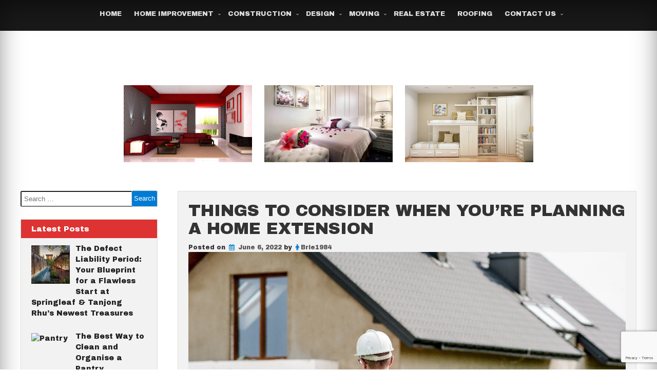

--- FILE ---
content_type: text/html; charset=UTF-8
request_url: https://www.homeimprovements.tips/things-to-consider-when-youre-planning-a-home-extension/
body_size: 20107
content:
<!DOCTYPE html>
<!--[if IE 7]>
<html class="ie ie7" lang="en-US" prefix="og: https://ogp.me/ns#">
<![endif]-->
<!--[if IE 8]>
<html class="ie ie8" lang="en-US" prefix="og: https://ogp.me/ns#">
<![endif]-->
<!--[if !(IE 7) & !(IE 8)]><!-->
<html lang="en-US" prefix="og: https://ogp.me/ns#">
<!--<![endif]-->
<head>
	<meta charset="UTF-8" />
	<meta name="viewport" content="width=device-width" />
	<link rel="profile" href="https://gmpg.org/xfn/11" />
		
<!-- Search Engine Optimization by Rank Math - https://rankmath.com/ -->
<title>Things To Consider When You&#039;re Planning A Home Extension - Home Improvements</title>
<meta name="description" content="Extensions for your house can cost anywhere from £10,000 to £100,000 depending on the size and location of the room you want to add on."/>
<meta name="robots" content="follow, index, max-snippet:-1, max-video-preview:-1, max-image-preview:large"/>
<link rel="canonical" href="https://www.homeimprovements.tips/things-to-consider-when-youre-planning-a-home-extension/" />
<meta property="og:locale" content="en_US" />
<meta property="og:type" content="article" />
<meta property="og:title" content="Things To Consider When You&#039;re Planning A Home Extension - Home Improvements" />
<meta property="og:description" content="Extensions for your house can cost anywhere from £10,000 to £100,000 depending on the size and location of the room you want to add on." />
<meta property="og:url" content="https://www.homeimprovements.tips/things-to-consider-when-youre-planning-a-home-extension/" />
<meta property="og:site_name" content="Home Improvements" />
<meta property="article:tag" content="Extensions for your house" />
<meta property="article:tag" content="home extension" />
<meta property="article:section" content="HOME IMPROVEMENT" />
<meta property="og:updated_time" content="2022-06-06T15:47:38+05:00" />
<meta property="article:published_time" content="2022-06-06T15:45:35+05:00" />
<meta property="article:modified_time" content="2022-06-06T15:47:38+05:00" />
<meta name="twitter:card" content="summary_large_image" />
<meta name="twitter:title" content="Things To Consider When You&#039;re Planning A Home Extension - Home Improvements" />
<meta name="twitter:description" content="Extensions for your house can cost anywhere from £10,000 to £100,000 depending on the size and location of the room you want to add on." />
<meta name="twitter:label1" content="Written by" />
<meta name="twitter:data1" content="Brie1984" />
<meta name="twitter:label2" content="Time to read" />
<meta name="twitter:data2" content="2 minutes" />
<script type="application/ld+json" class="rank-math-schema">{"@context":"https://schema.org","@graph":[{"@type":["Organization","Person"],"@id":"https://www.homeimprovements.tips/#person","name":"Home Improvements","url":"https://www.homeimprovements.tips","logo":{"@type":"ImageObject","@id":"https://www.homeimprovements.tips/#logo","url":"https://www.homeimprovements.tips/wp-content/uploads/2023/04/cropped-pronto-handyman-logo-01-1-copy-1-1.png","contentUrl":"https://www.homeimprovements.tips/wp-content/uploads/2023/04/cropped-pronto-handyman-logo-01-1-copy-1-1.png","caption":"Home Improvements","inLanguage":"en-US","width":"700","height":"187"},"image":{"@id":"https://www.homeimprovements.tips/#logo"}},{"@type":"WebSite","@id":"https://www.homeimprovements.tips/#website","url":"https://www.homeimprovements.tips","name":"Home Improvements","alternateName":"Snap Into a Slim Home Improvements","publisher":{"@id":"https://www.homeimprovements.tips/#person"},"inLanguage":"en-US"},{"@type":"ImageObject","@id":"https://lifeyourway.net/wp-content/uploads/2020/12/architect-1080589_1920.jpg","url":"https://lifeyourway.net/wp-content/uploads/2020/12/architect-1080589_1920.jpg","width":"1920","height":"1277","caption":"Things To Consider When You\u2019re Planning A Home Extension","inLanguage":"en-US"},{"@type":"WebPage","@id":"https://www.homeimprovements.tips/things-to-consider-when-youre-planning-a-home-extension/#webpage","url":"https://www.homeimprovements.tips/things-to-consider-when-youre-planning-a-home-extension/","name":"Things To Consider When You&#039;re Planning A Home Extension - Home Improvements","datePublished":"2022-06-06T15:45:35+05:00","dateModified":"2022-06-06T15:47:38+05:00","isPartOf":{"@id":"https://www.homeimprovements.tips/#website"},"primaryImageOfPage":{"@id":"https://lifeyourway.net/wp-content/uploads/2020/12/architect-1080589_1920.jpg"},"inLanguage":"en-US"},{"@type":"Person","@id":"https://www.homeimprovements.tips/author/brie1984/","name":"Brie1984","url":"https://www.homeimprovements.tips/author/brie1984/","image":{"@type":"ImageObject","@id":"https://secure.gravatar.com/avatar/642dc1a86e34a8d1fbd4cc74914d99548d0627dcdfd42595b5b7914ef30e1d90?s=96&amp;d=mm&amp;r=g","url":"https://secure.gravatar.com/avatar/642dc1a86e34a8d1fbd4cc74914d99548d0627dcdfd42595b5b7914ef30e1d90?s=96&amp;d=mm&amp;r=g","caption":"Brie1984","inLanguage":"en-US"}},{"@type":"BlogPosting","headline":"Things To Consider When You&#039;re Planning A Home Extension - Home Improvements","keywords":"Extensions for your house","datePublished":"2022-06-06T15:45:35+05:00","dateModified":"2022-06-06T15:47:38+05:00","author":{"@id":"https://www.homeimprovements.tips/author/brie1984/","name":"Brie1984"},"publisher":{"@id":"https://www.homeimprovements.tips/#person"},"description":"Extensions for your house can cost anywhere from \u00a310,000 to \u00a3100,000 depending on the size and location of the room you want to add on.","name":"Things To Consider When You&#039;re Planning A Home Extension - Home Improvements","@id":"https://www.homeimprovements.tips/things-to-consider-when-youre-planning-a-home-extension/#richSnippet","isPartOf":{"@id":"https://www.homeimprovements.tips/things-to-consider-when-youre-planning-a-home-extension/#webpage"},"image":{"@id":"https://lifeyourway.net/wp-content/uploads/2020/12/architect-1080589_1920.jpg"},"inLanguage":"en-US","mainEntityOfPage":{"@id":"https://www.homeimprovements.tips/things-to-consider-when-youre-planning-a-home-extension/#webpage"}}]}</script>
<!-- /Rank Math WordPress SEO plugin -->

<link rel='dns-prefetch' href='//fonts.googleapis.com' />
<link rel="alternate" type="application/rss+xml" title="Home Improvements &raquo; Feed" href="https://www.homeimprovements.tips/feed/" />
<link rel="alternate" type="application/rss+xml" title="Home Improvements &raquo; Comments Feed" href="https://www.homeimprovements.tips/comments/feed/" />
<link rel="alternate" title="oEmbed (JSON)" type="application/json+oembed" href="https://www.homeimprovements.tips/wp-json/oembed/1.0/embed?url=https%3A%2F%2Fwww.homeimprovements.tips%2Fthings-to-consider-when-youre-planning-a-home-extension%2F" />
<link rel="alternate" title="oEmbed (XML)" type="text/xml+oembed" href="https://www.homeimprovements.tips/wp-json/oembed/1.0/embed?url=https%3A%2F%2Fwww.homeimprovements.tips%2Fthings-to-consider-when-youre-planning-a-home-extension%2F&#038;format=xml" />
<style id='wp-img-auto-sizes-contain-inline-css' type='text/css'>
img:is([sizes=auto i],[sizes^="auto," i]){contain-intrinsic-size:3000px 1500px}
/*# sourceURL=wp-img-auto-sizes-contain-inline-css */
</style>

<style id='wp-emoji-styles-inline-css' type='text/css'>

	img.wp-smiley, img.emoji {
		display: inline !important;
		border: none !important;
		box-shadow: none !important;
		height: 1em !important;
		width: 1em !important;
		margin: 0 0.07em !important;
		vertical-align: -0.1em !important;
		background: none !important;
		padding: 0 !important;
	}
/*# sourceURL=wp-emoji-styles-inline-css */
</style>
<link rel='stylesheet' id='wp-block-library-css' href='https://www.homeimprovements.tips/wp-includes/css/dist/block-library/style.min.css?ver=6.9' type='text/css' media='all' />
<style id='global-styles-inline-css' type='text/css'>
:root{--wp--preset--aspect-ratio--square: 1;--wp--preset--aspect-ratio--4-3: 4/3;--wp--preset--aspect-ratio--3-4: 3/4;--wp--preset--aspect-ratio--3-2: 3/2;--wp--preset--aspect-ratio--2-3: 2/3;--wp--preset--aspect-ratio--16-9: 16/9;--wp--preset--aspect-ratio--9-16: 9/16;--wp--preset--color--black: #000000;--wp--preset--color--cyan-bluish-gray: #abb8c3;--wp--preset--color--white: #ffffff;--wp--preset--color--pale-pink: #f78da7;--wp--preset--color--vivid-red: #cf2e2e;--wp--preset--color--luminous-vivid-orange: #ff6900;--wp--preset--color--luminous-vivid-amber: #fcb900;--wp--preset--color--light-green-cyan: #7bdcb5;--wp--preset--color--vivid-green-cyan: #00d084;--wp--preset--color--pale-cyan-blue: #8ed1fc;--wp--preset--color--vivid-cyan-blue: #0693e3;--wp--preset--color--vivid-purple: #9b51e0;--wp--preset--gradient--vivid-cyan-blue-to-vivid-purple: linear-gradient(135deg,rgb(6,147,227) 0%,rgb(155,81,224) 100%);--wp--preset--gradient--light-green-cyan-to-vivid-green-cyan: linear-gradient(135deg,rgb(122,220,180) 0%,rgb(0,208,130) 100%);--wp--preset--gradient--luminous-vivid-amber-to-luminous-vivid-orange: linear-gradient(135deg,rgb(252,185,0) 0%,rgb(255,105,0) 100%);--wp--preset--gradient--luminous-vivid-orange-to-vivid-red: linear-gradient(135deg,rgb(255,105,0) 0%,rgb(207,46,46) 100%);--wp--preset--gradient--very-light-gray-to-cyan-bluish-gray: linear-gradient(135deg,rgb(238,238,238) 0%,rgb(169,184,195) 100%);--wp--preset--gradient--cool-to-warm-spectrum: linear-gradient(135deg,rgb(74,234,220) 0%,rgb(151,120,209) 20%,rgb(207,42,186) 40%,rgb(238,44,130) 60%,rgb(251,105,98) 80%,rgb(254,248,76) 100%);--wp--preset--gradient--blush-light-purple: linear-gradient(135deg,rgb(255,206,236) 0%,rgb(152,150,240) 100%);--wp--preset--gradient--blush-bordeaux: linear-gradient(135deg,rgb(254,205,165) 0%,rgb(254,45,45) 50%,rgb(107,0,62) 100%);--wp--preset--gradient--luminous-dusk: linear-gradient(135deg,rgb(255,203,112) 0%,rgb(199,81,192) 50%,rgb(65,88,208) 100%);--wp--preset--gradient--pale-ocean: linear-gradient(135deg,rgb(255,245,203) 0%,rgb(182,227,212) 50%,rgb(51,167,181) 100%);--wp--preset--gradient--electric-grass: linear-gradient(135deg,rgb(202,248,128) 0%,rgb(113,206,126) 100%);--wp--preset--gradient--midnight: linear-gradient(135deg,rgb(2,3,129) 0%,rgb(40,116,252) 100%);--wp--preset--font-size--small: 13px;--wp--preset--font-size--medium: 20px;--wp--preset--font-size--large: 36px;--wp--preset--font-size--x-large: 42px;--wp--preset--spacing--20: 0.44rem;--wp--preset--spacing--30: 0.67rem;--wp--preset--spacing--40: 1rem;--wp--preset--spacing--50: 1.5rem;--wp--preset--spacing--60: 2.25rem;--wp--preset--spacing--70: 3.38rem;--wp--preset--spacing--80: 5.06rem;--wp--preset--shadow--natural: 6px 6px 9px rgba(0, 0, 0, 0.2);--wp--preset--shadow--deep: 12px 12px 50px rgba(0, 0, 0, 0.4);--wp--preset--shadow--sharp: 6px 6px 0px rgba(0, 0, 0, 0.2);--wp--preset--shadow--outlined: 6px 6px 0px -3px rgb(255, 255, 255), 6px 6px rgb(0, 0, 0);--wp--preset--shadow--crisp: 6px 6px 0px rgb(0, 0, 0);}:where(.is-layout-flex){gap: 0.5em;}:where(.is-layout-grid){gap: 0.5em;}body .is-layout-flex{display: flex;}.is-layout-flex{flex-wrap: wrap;align-items: center;}.is-layout-flex > :is(*, div){margin: 0;}body .is-layout-grid{display: grid;}.is-layout-grid > :is(*, div){margin: 0;}:where(.wp-block-columns.is-layout-flex){gap: 2em;}:where(.wp-block-columns.is-layout-grid){gap: 2em;}:where(.wp-block-post-template.is-layout-flex){gap: 1.25em;}:where(.wp-block-post-template.is-layout-grid){gap: 1.25em;}.has-black-color{color: var(--wp--preset--color--black) !important;}.has-cyan-bluish-gray-color{color: var(--wp--preset--color--cyan-bluish-gray) !important;}.has-white-color{color: var(--wp--preset--color--white) !important;}.has-pale-pink-color{color: var(--wp--preset--color--pale-pink) !important;}.has-vivid-red-color{color: var(--wp--preset--color--vivid-red) !important;}.has-luminous-vivid-orange-color{color: var(--wp--preset--color--luminous-vivid-orange) !important;}.has-luminous-vivid-amber-color{color: var(--wp--preset--color--luminous-vivid-amber) !important;}.has-light-green-cyan-color{color: var(--wp--preset--color--light-green-cyan) !important;}.has-vivid-green-cyan-color{color: var(--wp--preset--color--vivid-green-cyan) !important;}.has-pale-cyan-blue-color{color: var(--wp--preset--color--pale-cyan-blue) !important;}.has-vivid-cyan-blue-color{color: var(--wp--preset--color--vivid-cyan-blue) !important;}.has-vivid-purple-color{color: var(--wp--preset--color--vivid-purple) !important;}.has-black-background-color{background-color: var(--wp--preset--color--black) !important;}.has-cyan-bluish-gray-background-color{background-color: var(--wp--preset--color--cyan-bluish-gray) !important;}.has-white-background-color{background-color: var(--wp--preset--color--white) !important;}.has-pale-pink-background-color{background-color: var(--wp--preset--color--pale-pink) !important;}.has-vivid-red-background-color{background-color: var(--wp--preset--color--vivid-red) !important;}.has-luminous-vivid-orange-background-color{background-color: var(--wp--preset--color--luminous-vivid-orange) !important;}.has-luminous-vivid-amber-background-color{background-color: var(--wp--preset--color--luminous-vivid-amber) !important;}.has-light-green-cyan-background-color{background-color: var(--wp--preset--color--light-green-cyan) !important;}.has-vivid-green-cyan-background-color{background-color: var(--wp--preset--color--vivid-green-cyan) !important;}.has-pale-cyan-blue-background-color{background-color: var(--wp--preset--color--pale-cyan-blue) !important;}.has-vivid-cyan-blue-background-color{background-color: var(--wp--preset--color--vivid-cyan-blue) !important;}.has-vivid-purple-background-color{background-color: var(--wp--preset--color--vivid-purple) !important;}.has-black-border-color{border-color: var(--wp--preset--color--black) !important;}.has-cyan-bluish-gray-border-color{border-color: var(--wp--preset--color--cyan-bluish-gray) !important;}.has-white-border-color{border-color: var(--wp--preset--color--white) !important;}.has-pale-pink-border-color{border-color: var(--wp--preset--color--pale-pink) !important;}.has-vivid-red-border-color{border-color: var(--wp--preset--color--vivid-red) !important;}.has-luminous-vivid-orange-border-color{border-color: var(--wp--preset--color--luminous-vivid-orange) !important;}.has-luminous-vivid-amber-border-color{border-color: var(--wp--preset--color--luminous-vivid-amber) !important;}.has-light-green-cyan-border-color{border-color: var(--wp--preset--color--light-green-cyan) !important;}.has-vivid-green-cyan-border-color{border-color: var(--wp--preset--color--vivid-green-cyan) !important;}.has-pale-cyan-blue-border-color{border-color: var(--wp--preset--color--pale-cyan-blue) !important;}.has-vivid-cyan-blue-border-color{border-color: var(--wp--preset--color--vivid-cyan-blue) !important;}.has-vivid-purple-border-color{border-color: var(--wp--preset--color--vivid-purple) !important;}.has-vivid-cyan-blue-to-vivid-purple-gradient-background{background: var(--wp--preset--gradient--vivid-cyan-blue-to-vivid-purple) !important;}.has-light-green-cyan-to-vivid-green-cyan-gradient-background{background: var(--wp--preset--gradient--light-green-cyan-to-vivid-green-cyan) !important;}.has-luminous-vivid-amber-to-luminous-vivid-orange-gradient-background{background: var(--wp--preset--gradient--luminous-vivid-amber-to-luminous-vivid-orange) !important;}.has-luminous-vivid-orange-to-vivid-red-gradient-background{background: var(--wp--preset--gradient--luminous-vivid-orange-to-vivid-red) !important;}.has-very-light-gray-to-cyan-bluish-gray-gradient-background{background: var(--wp--preset--gradient--very-light-gray-to-cyan-bluish-gray) !important;}.has-cool-to-warm-spectrum-gradient-background{background: var(--wp--preset--gradient--cool-to-warm-spectrum) !important;}.has-blush-light-purple-gradient-background{background: var(--wp--preset--gradient--blush-light-purple) !important;}.has-blush-bordeaux-gradient-background{background: var(--wp--preset--gradient--blush-bordeaux) !important;}.has-luminous-dusk-gradient-background{background: var(--wp--preset--gradient--luminous-dusk) !important;}.has-pale-ocean-gradient-background{background: var(--wp--preset--gradient--pale-ocean) !important;}.has-electric-grass-gradient-background{background: var(--wp--preset--gradient--electric-grass) !important;}.has-midnight-gradient-background{background: var(--wp--preset--gradient--midnight) !important;}.has-small-font-size{font-size: var(--wp--preset--font-size--small) !important;}.has-medium-font-size{font-size: var(--wp--preset--font-size--medium) !important;}.has-large-font-size{font-size: var(--wp--preset--font-size--large) !important;}.has-x-large-font-size{font-size: var(--wp--preset--font-size--x-large) !important;}
/*# sourceURL=global-styles-inline-css */
</style>

<style id='classic-theme-styles-inline-css' type='text/css'>
/*! This file is auto-generated */
.wp-block-button__link{color:#fff;background-color:#32373c;border-radius:9999px;box-shadow:none;text-decoration:none;padding:calc(.667em + 2px) calc(1.333em + 2px);font-size:1.125em}.wp-block-file__button{background:#32373c;color:#fff;text-decoration:none}
/*# sourceURL=/wp-includes/css/classic-themes.min.css */
</style>
<link rel='stylesheet' id='contact-form-7-css' href='https://www.homeimprovements.tips/wp-content/plugins/contact-form-7/includes/css/styles.css?ver=6.1.4' type='text/css' media='all' />
<link rel='stylesheet' id='ez-toc-css' href='https://www.homeimprovements.tips/wp-content/plugins/easy-table-of-contents/assets/css/screen.min.css?ver=2.0.79.2' type='text/css' media='all' />
<style id='ez-toc-inline-css' type='text/css'>
div#ez-toc-container .ez-toc-title {font-size: 120%;}div#ez-toc-container .ez-toc-title {font-weight: 500;}div#ez-toc-container ul li , div#ez-toc-container ul li a {font-size: 95%;}div#ez-toc-container ul li , div#ez-toc-container ul li a {font-weight: 500;}div#ez-toc-container nav ul ul li {font-size: 90%;}.ez-toc-box-title {font-weight: bold; margin-bottom: 10px; text-align: center; text-transform: uppercase; letter-spacing: 1px; color: #666; padding-bottom: 5px;position:absolute;top:-4%;left:5%;background-color: inherit;transition: top 0.3s ease;}.ez-toc-box-title.toc-closed {top:-25%;}
.ez-toc-container-direction {direction: ltr;}.ez-toc-counter ul{counter-reset: item ;}.ez-toc-counter nav ul li a::before {content: counters(item, '.', decimal) '. ';display: inline-block;counter-increment: item;flex-grow: 0;flex-shrink: 0;margin-right: .2em; float: left; }.ez-toc-widget-direction {direction: ltr;}.ez-toc-widget-container ul{counter-reset: item ;}.ez-toc-widget-container nav ul li a::before {content: counters(item, '.', decimal) '. ';display: inline-block;counter-increment: item;flex-grow: 0;flex-shrink: 0;margin-right: .2em; float: left; }
/*# sourceURL=ez-toc-inline-css */
</style>
<link rel='stylesheet' id='customize-style-css' href='https://www.homeimprovements.tips/wp-content/themes/customize/style.css?ver=6.9' type='text/css' media='all' />
<link rel='stylesheet' id='animate-css' href='https://www.homeimprovements.tips/wp-content/themes/customize/framework/css/animate.css?ver=6.9' type='text/css' media='all' />
<link rel='stylesheet' id='animate-image-css' href='https://www.homeimprovements.tips/wp-content/themes/customize/css/style.css?ver=6.9' type='text/css' media='all' />
<link rel='stylesheet' id='home-page-images-css' href='https://www.homeimprovements.tips/wp-content/themes/customize/inc/css/home-page-images.css?ver=6.9' type='text/css' media='all' />
<link rel='stylesheet' id='font-awesome-css' href='https://www.homeimprovements.tips/wp-content/themes/customize/css/font-awesome.css?ver=4.7.0' type='text/css' media='all' />
<link rel='stylesheet' id='genericons-css' href='https://www.homeimprovements.tips/wp-content/themes/customize/framework/genericons/genericons.css?ver=3.4.1' type='text/css' media='all' />
<link rel='stylesheet' id='customize-woocommerce-css' href='https://www.homeimprovements.tips/wp-content/themes/customize/inc/woocommerce/woo-css.css?ver=6.9' type='text/css' media='all' />
<link rel='stylesheet' id='customize-font-css' href='//fonts.googleapis.com/css?family=Archivo+Black%3A400%2C400i%2C500%2C500i%2C600%2C600i%2C700%2C700i%2C800%2C800i%2C900%2C900i&#038;ver=6.9' type='text/css' media='all' />
<link rel='stylesheet' id='recent-posts-widget-with-thumbnails-public-style-css' href='https://www.homeimprovements.tips/wp-content/plugins/recent-posts-widget-with-thumbnails/public.css?ver=7.1.1' type='text/css' media='all' />
<script type="text/javascript" src="https://www.homeimprovements.tips/wp-includes/js/jquery/jquery.min.js?ver=3.7.1" id="jquery-core-js"></script>
<script type="text/javascript" src="https://www.homeimprovements.tips/wp-includes/js/jquery/jquery-migrate.min.js?ver=3.4.1" id="jquery-migrate-js"></script>
<script type="text/javascript" src="https://www.homeimprovements.tips/wp-content/themes/customize/framework/js/viewportchecker.js?ver=6.9" id="viewportchecker-js"></script>
<script type="text/javascript" src="https://www.homeimprovements.tips/wp-content/themes/customize/framework/js/jquery.aniview.js?ver=1" id="aniview-js"></script>
<script type="text/javascript" src="https://www.homeimprovements.tips/wp-content/themes/customize/framework/js/back-to-top.js?ver=1" id="customize-back-to-top-js"></script>
<link rel="https://api.w.org/" href="https://www.homeimprovements.tips/wp-json/" /><link rel="alternate" title="JSON" type="application/json" href="https://www.homeimprovements.tips/wp-json/wp/v2/posts/2815" /><link rel="EditURI" type="application/rsd+xml" title="RSD" href="https://www.homeimprovements.tips/xmlrpc.php?rsd" />
<meta name="generator" content="WordPress 6.9" />
<link rel='shortlink' href='https://www.homeimprovements.tips/?p=2815' />
<!-- FIFU:meta:begin:image -->
<meta property="og:image" content="https://lifeyourway.net/wp-content/uploads/2020/12/architect-1080589_1920.jpg" />
<!-- FIFU:meta:end:image --><!-- FIFU:meta:begin:twitter -->
<meta name="twitter:card" content="summary_large_image" />
<meta name="twitter:title" content="Things To Consider When You&#8217;re Planning A Home Extension" />
<meta name="twitter:description" content="" />
<meta name="twitter:image" content="https://lifeyourway.net/wp-content/uploads/2020/12/architect-1080589_1920.jpg" />
<!-- FIFU:meta:end:twitter -->		<style type="text/css">

			 
			#content aside h2 {background:#dd3333 !important;}  
			 
			 
			 
			 
			
			 
			
						
																		
			
																																							
			
																		
			 
				
			 #seos-footer, .footer-center, #colophon {background:#dd5d5d !important;}						#seos-footer a:hover, .footer-center a:hover, #colophon a:hover {color:#ffffff !important;}					</style>
		
    	<style>
								 .header-img { background-attachment: inherit; } 						 .site-header { width: 100%; margin-top: 0px; } 	
	</style>
<style>

	.sp-title {
		-webkit-animation-duration: 0.6s;
		animation-duration: 0.6s;
		-webkit-animation-fill-mode: both;
		animation-fill-mode: both;
		-webkit-transition: all 0.1s ease-in-out;
		-moz-transition: all 0.1s ease-in-out;
		-o-transition: all 0.1s ease-in-out;
		-ms-transition: all 0.1s ease-in-out;
		transition: all 0.1s ease-in-out;

	}

	.main-navigation ul li:hover > .sub-menu {
		-webkit-animation-duration: s;
		animation-duration: s;
		-webkit-animation-fill-mode: both;
		animation-fill-mode: both;
		-webkit-transition: all 0.1s ease-in-out;
		-moz-transition: all 0.1s ease-in-out;
		-o-transition: all 0.1s ease-in-out;
		-ms-transition: all 0.1s ease-in-out;
		transition: all 0.1s ease-in-out;

	}

	.site-title {
		display: block;
		-webkit-animation-duration: 3s !important;
		animation-duration: 3s !important;
		-webkit-animation-fill-mode: both;
		animation-fill-mode: both;
		-webkit-transition: all 0.1s ease-in-out;
		-moz-transition: all 0.1s ease-in-out;
		-o-transition: all 0.1s ease-in-out;
		-ms-transition: all 0.1s ease-in-out;
		transition: all 0.1s ease-in-out;
	}

	.site-description {
		display: block;
		-webkit-animation-duration: s !important;
		animation-duration: s !important;
		-webkit-animation-fill-mode: both;
		animation-fill-mode: both;
		-webkit-transition: all 0.1s ease-in-out;
		-moz-transition: all 0.1s ease-in-out;
		-o-transition: all 0.1s ease-in-out;
		-ms-transition: all 0.1s ease-in-out;
		transition: all 0.1s ease-in-out;
	}

	.sp-slider-back {
		display: block;
		-webkit-animation-duration: s !important;
		animation-duration: s !important;
		-webkit-animation-fill-mode: both;
		animation-fill-mode: both;
		-webkit-transition: all 0.1s ease-in-out;
		-moz-transition: all 0.1s ease-in-out;
		-o-transition: all 0.1s ease-in-out;
		-ms-transition: all 0.1s ease-in-out;
		transition: all 0.1s ease-in-out;
	}

	#seos-gallery a, .album a {
		-webkit-animation-duration: s !important;
		animation-duration: s !important;
		-webkit-animation-fill-mode: both;
		animation-fill-mode: both;
		-webkit-transition: all 0.1s ease-in-out;
		-moz-transition: all 0.1s ease-in-out;
		-o-transition: all 0.1s ease-in-out;
		-ms-transition: all 0.1s ease-in-out;
		transition: all 0.1s ease-in-out;
		width: 250px;
		height: 170px;	
	}

	.sp-image {
		-webkit-animation-duration: s !important;
		animation-duration: s !important;
		-webkit-animation-fill-mode: both;
		animation-fill-mode: both;
		-webkit-transition: all 0.1s ease-in-out;
		-moz-transition: all 0.1s ease-in-out;
		-o-transition: all 0.1s ease-in-out;
		-ms-transition: all 0.1s ease-in-out;
		transition: all 0.1s ease-in-out;
	}

	.testimonials-boxes {	
		display: block;
		-webkit-animation-duration: s !important;
		animation-duration: s !important;
		-webkit-animation-fill-mode: both;
		animation-fill-mode: both;
		-webkit-transition: all 0.1s ease-in-out;
		-moz-transition: all 0.1s ease-in-out;
		-o-transition: all 0.1s ease-in-out;
		-ms-transition: all 0.1s ease-in-out;
		transition: all 0.1s ease-in-out;
	}

	aside section {	
		display: block;
		-webkit-animation-duration: s !important;
		animation-duration: s !important;
		-webkit-animation-fill-mode: both;
		animation-fill-mode: both;
		-webkit-transition: all 0.1s ease-in-out;
		-moz-transition: all 0.1s ease-in-out;
		-o-transition: all 0.1s ease-in-out;
		-ms-transition: all 0.1s ease-in-out;
		transition: all 0.1s ease-in-out;
	}

	#colophon {
		display: block;
		-webkit-animation-duration: s !important;
		animation-duration: s !important;
		-webkit-animation-fill-mode: both;
		animation-fill-mode: both;
		-webkit-transition: all 0.1s ease-in-out;
		-moz-transition: all 0.1s ease-in-out;
		-o-transition: all 0.1s ease-in-out;
		-ms-transition: all 0.1s ease-in-out;
		transition: all 0.1s ease-in-out;
	}
	
	article {
		display: block;
		-webkit-animation-duration: s !important;
		animation-duration: s !important;
		-webkit-animation-fill-mode: both;
		animation-fill-mode: both;
		-webkit-transition: all 0.1s ease-in-out;
		-moz-transition: all 0.1s ease-in-out;
		-o-transition: all 0.1s ease-in-out;
		-ms-transition: all 0.1s ease-in-out;
		transition: all 0.1s ease-in-out;
	}	
</style>
	<style type="text/css">
					header .site-branding .site-title a, header .header-img .site-title a, header .header-img .site-description,
			header  .site-branding .site-description {
				color: #ffffff;
			}
			</style>
	<link rel="icon" href="https://www.homeimprovements.tips/wp-content/uploads/2024/12/cropped-cropped-pronto-handyman-32x32.png" sizes="32x32" />
<link rel="icon" href="https://www.homeimprovements.tips/wp-content/uploads/2024/12/cropped-cropped-pronto-handyman-192x192.png" sizes="192x192" />
<link rel="apple-touch-icon" href="https://www.homeimprovements.tips/wp-content/uploads/2024/12/cropped-cropped-pronto-handyman-180x180.png" />
<meta name="msapplication-TileImage" content="https://www.homeimprovements.tips/wp-content/uploads/2024/12/cropped-cropped-pronto-handyman-270x270.png" />

<!-- FIFU:jsonld:begin -->
<script type="application/ld+json">{"@context":"https://schema.org","@graph":[{"@type":"ImageObject","@id":"https://lifeyourway.net/wp-content/uploads/2020/12/architect-1080589_1920.jpg","url":"https://lifeyourway.net/wp-content/uploads/2020/12/architect-1080589_1920.jpg","contentUrl":"https://lifeyourway.net/wp-content/uploads/2020/12/architect-1080589_1920.jpg","mainEntityOfPage":"https://www.homeimprovements.tips/things-to-consider-when-youre-planning-a-home-extension/"}]}</script>
<!-- FIFU:jsonld:end -->
<link rel="preload" as="image" href="https://lifeyourway.net/wp-content/uploads/2020/12/architect-1080589_1920.jpg"><link rel="preload" as="image" href="https://www.mysgprop.com/wp-content/uploads/2023/10/template-image2-1024x576.jpg"><link rel="preload" as="image" href="https://picvault.xyz/uploads/6942533e2ac3a.png.webp"><link rel="preload" as="image" href="https://www.hougharchitecture.co.uk/wp-content/uploads/2019/10/pl-image2-1.jpg"><link rel="preload" as="image" href="https://picvault.xyz/uploads/68f75f13ec870.jpg"><link rel="preload" as="image" href="https://www.vmcdn.ca/f/files/greatwest/images/branded-content-features/home-sweet-home/2023-articles/02-2-plumber.jpg;w=960"><link rel="preload" as="image" href="https://i.ibb.co/j9QwnLxX/real-869574ab-4216-4fbd-9a92-727f97742734.jpg"><link rel="preload" as="image" href="https://i.ibb.co/G4g1M3zW/powerstation.webp"><link rel="preload" as="image" href="https://local-chimney-services.com/wp-content/uploads/2025/03/chimney-crown-repair-local-chimney-services.webp"><link rel="preload" as="image" href="https://casautopia.com/wp-content/uploads/2023/10/gallery-full-home-remodel-4.jpg"><link rel="preload" as="image" href="https://www.mysgprop.com/wp-content/uploads/2023/10/template-image2-1024x576.jpg"><link rel="preload" as="image" href="https://picvault.xyz/uploads/6942533e2ac3a.png.webp"><link rel="preload" as="image" href="https://www.hougharchitecture.co.uk/wp-content/uploads/2019/10/pl-image2-1.jpg"><link rel="preload" as="image" href="https://picvault.xyz/uploads/68f75f13ec870.jpg"><link rel="preload" as="image" href="https://www.vmcdn.ca/f/files/greatwest/images/branded-content-features/home-sweet-home/2023-articles/02-2-plumber.jpg;w=960"><link rel="preload" as="image" href="https://i.ibb.co/j9QwnLxX/real-869574ab-4216-4fbd-9a92-727f97742734.jpg"><link rel="preload" as="image" href="https://i.ibb.co/G4g1M3zW/powerstation.webp"><link rel="preload" as="image" href="https://local-chimney-services.com/wp-content/uploads/2025/03/chimney-crown-repair-local-chimney-services.webp"><link rel="preload" as="image" href="https://casautopia.com/wp-content/uploads/2023/10/gallery-full-home-remodel-4.jpg"><link rel="preload" as="image" href="https://www.mysgprop.com/wp-content/uploads/2023/10/template-image2-1024x576.jpg"><link rel="preload" as="image" href="https://picvault.xyz/uploads/6942533e2ac3a.png.webp"><link rel="preload" as="image" href="https://www.hougharchitecture.co.uk/wp-content/uploads/2019/10/pl-image2-1.jpg"><link rel="preload" as="image" href="https://picvault.xyz/uploads/68f75f13ec870.jpg"><link rel="preload" as="image" href="https://www.vmcdn.ca/f/files/greatwest/images/branded-content-features/home-sweet-home/2023-articles/02-2-plumber.jpg;w=960"><link rel="preload" as="image" href="https://i.ibb.co/j9QwnLxX/real-869574ab-4216-4fbd-9a92-727f97742734.jpg"><link rel="preload" as="image" href="https://i.ibb.co/G4g1M3zW/powerstation.webp"><link rel="preload" as="image" href="https://local-chimney-services.com/wp-content/uploads/2025/03/chimney-crown-repair-local-chimney-services.webp"><link rel="preload" as="image" href="https://casautopia.com/wp-content/uploads/2023/10/gallery-full-home-remodel-4.jpg"><link rel="preload" as="image" href="https://www.mysgprop.com/wp-content/uploads/2023/10/template-image2-1024x576.jpg"><link rel="preload" as="image" href="https://picvault.xyz/uploads/6942533e2ac3a.png.webp"><link rel="preload" as="image" href="https://www.hougharchitecture.co.uk/wp-content/uploads/2019/10/pl-image2-1.jpg"><link rel="preload" as="image" href="https://picvault.xyz/uploads/68f75f13ec870.jpg"><link rel="preload" as="image" href="https://www.vmcdn.ca/f/files/greatwest/images/branded-content-features/home-sweet-home/2023-articles/02-2-plumber.jpg;w=960"><link rel="preload" as="image" href="https://www.mysgprop.com/wp-content/uploads/2023/10/template-image2-1024x576.jpg"><link rel="preload" as="image" href="https://picvault.xyz/uploads/6942533e2ac3a.png.webp"><link rel="preload" as="image" href="https://www.hougharchitecture.co.uk/wp-content/uploads/2019/10/pl-image2-1.jpg"><link rel="preload" as="image" href="https://picvault.xyz/uploads/68f75f13ec870.jpg"><link rel="preload" as="image" href="https://www.vmcdn.ca/f/files/greatwest/images/branded-content-features/home-sweet-home/2023-articles/02-2-plumber.jpg;w=960"><link rel="preload" as="image" href="https://www.mysgprop.com/wp-content/uploads/2023/10/template-image2-1024x576.jpg"><link rel="preload" as="image" href="https://picvault.xyz/uploads/6942533e2ac3a.png.webp"><link rel="preload" as="image" href="https://www.hougharchitecture.co.uk/wp-content/uploads/2019/10/pl-image2-1.jpg"><link rel="preload" as="image" href="https://picvault.xyz/uploads/68f75f13ec870.jpg"><link rel="preload" as="image" href="https://www.vmcdn.ca/f/files/greatwest/images/branded-content-features/home-sweet-home/2023-articles/02-2-plumber.jpg;w=960"></head>











































<body data-rsssl=1 class="wp-singular post-template-default single single-post postid-2815 single-format-standard wp-custom-logo wp-theme-customize group-blog">
<div id="page" class="site">
	<a class="skip-link screen-reader-text" href="#content">Skip to content</a>
	
		
	<div class="nav-center">

		<nav id="site-navigation" class="main-navigation" role="navigation">
			<button class="menu-toggle" aria-controls="primary-menu" aria-expanded="false">
					
			<a href="#" id="menu-icon">	
				<span class="menu-button"> </span>
				<span class="menu-button"> </span>
				<span class="menu-button"> </span>
			</a>	

			</button>
			<div class="menu-menu-1-container"><ul id="primary-menu" class="menu"><li id="menu-item-43" class="menu-item menu-item-type-custom menu-item-object-custom menu-item-home menu-item-43"><a href="https://www.homeimprovements.tips/">Home</a></li>
<li id="menu-item-52" class="menu-item menu-item-type-taxonomy menu-item-object-category current-post-ancestor current-menu-parent current-post-parent menu-item-has-children menu-item-52"><a href="https://www.homeimprovements.tips/category/home-improvement/">HOME IMPROVEMENT</a>
<ul class="sub-menu">
	<li id="menu-item-53" class="menu-item menu-item-type-taxonomy menu-item-object-category menu-item-53"><a href="https://www.homeimprovements.tips/category/kitchen/">KITCHEN</a></li>
	<li id="menu-item-51" class="menu-item menu-item-type-taxonomy menu-item-object-category menu-item-51"><a href="https://www.homeimprovements.tips/category/gardening/">GARDENING</a></li>
	<li id="menu-item-50" class="menu-item menu-item-type-taxonomy menu-item-object-category menu-item-50"><a href="https://www.homeimprovements.tips/category/flooring/">FLOORING</a></li>
	<li id="menu-item-54" class="menu-item menu-item-type-taxonomy menu-item-object-category menu-item-54"><a href="https://www.homeimprovements.tips/category/landscaping/">LANDSCAPING</a></li>
</ul>
</li>
<li id="menu-item-47" class="menu-item menu-item-type-taxonomy menu-item-object-category menu-item-has-children menu-item-47"><a href="https://www.homeimprovements.tips/category/construction/">CONSTRUCTION</a>
<ul class="sub-menu">
	<li id="menu-item-58" class="menu-item menu-item-type-taxonomy menu-item-object-category menu-item-58"><a href="https://www.homeimprovements.tips/category/remodeling/">REMODELING</a></li>
</ul>
</li>
<li id="menu-item-49" class="menu-item menu-item-type-taxonomy menu-item-object-category menu-item-has-children menu-item-49"><a href="https://www.homeimprovements.tips/category/design/">DESIGN</a>
<ul class="sub-menu">
	<li id="menu-item-48" class="menu-item menu-item-type-taxonomy menu-item-object-category menu-item-48"><a href="https://www.homeimprovements.tips/category/decor/">DECOR</a></li>
</ul>
</li>
<li id="menu-item-55" class="menu-item menu-item-type-taxonomy menu-item-object-category menu-item-has-children menu-item-55"><a href="https://www.homeimprovements.tips/category/moving/">MOVING</a>
<ul class="sub-menu">
	<li id="menu-item-56" class="menu-item menu-item-type-taxonomy menu-item-object-category menu-item-56"><a href="https://www.homeimprovements.tips/category/packing/">PACKING</a></li>
</ul>
</li>
<li id="menu-item-57" class="menu-item menu-item-type-taxonomy menu-item-object-category menu-item-57"><a href="https://www.homeimprovements.tips/category/real-estate/">REAL ESTATE</a></li>
<li id="menu-item-59" class="menu-item menu-item-type-taxonomy menu-item-object-category menu-item-59"><a href="https://www.homeimprovements.tips/category/roofing/">ROOFING</a></li>
<li id="menu-item-44" class="menu-item menu-item-type-post_type menu-item-object-page menu-item-has-children menu-item-44"><a href="https://www.homeimprovements.tips/contact-us/">Contact Us</a>
<ul class="sub-menu">
	<li id="menu-item-46" class="menu-item menu-item-type-post_type menu-item-object-page menu-item-46"><a href="https://www.homeimprovements.tips/write-for-us/">Write for Us</a></li>
</ul>
</li>
</ul></div>			
		</nav><!-- #site-navigation -->
					</div>

	<header id="masthead" class="site-header" role="banner">				

	
<!---------------- Deactivate Header Image ---------------->	
		
				
<!---------------- All Pages Header Image ---------------->		
	
				
<!---------------- Home Page Header Image ---------------->
		
		 

<!---------------- Default Header Image ---------------->

				
		
		
	</header><!-- #masthead -->
	
			
	 

<div class="h-images">

			<div class="h-single-image">
						<a href="">
				<img src="https://www.homeimprovements.tips/wp-content/uploads/2023/04/chic-living-room-interior-design-modern-concept.jpg" alt="Image 1">
			</a>
		</div>
	
			<div class="h-single-image">
						<a href="">
				<img src="https://www.homeimprovements.tips/wp-content/uploads/2023/04/unnamed-file-1618.jpg" alt="Image 2">
			</a>
		</div>
	
			<div class="h-single-image">
						<a href="">
				<img src="https://www.homeimprovements.tips/wp-content/uploads/2023/04/top-study-room-interior-design-pictures-room-design-ideas-lovely-in-home-interior-ideas.jpg" alt="Image 3">
			</a>
		</div>
	</div>

 	
			
	<div class="clear"></div>
	
	<div id="content" class="site-content">
	<div id="content-center">
	
		<div id="primary" class="content-area">

			<main id="main" class="site-main app-post" role="main">
				
<article id="post-2815" >

	<header class="entry-header">
		<h1 class="entry-title">Things To Consider When You&#8217;re Planning A Home Extension</h1>		<div class="entry-meta">
			<span class="posted-on">Posted on <a href="https://www.homeimprovements.tips/things-to-consider-when-youre-planning-a-home-extension/" rel="bookmark"><i class="fa fa-calendar" aria-hidden="true"></i> <time class="entry-date published" datetime="2022-06-06T15:45:35+05:00">June 6, 2022</time><time class="updated" datetime="2022-06-06T15:47:38+05:00">June 6, 2022</time></a></span><span class="byline"> by <span class="author vcard"><i class="fa fa-male"></i><a class="url fn n" href="https://www.homeimprovements.tips/author/brie1984/">Brie1984</a></span></span>		</div><!-- .entry-meta -->
			</header><!-- .entry-header -->
	
		
	<div class="entry-content">
		<p><img post-id="2815" fifu-featured="1" decoding="async" class="aligncenter" src="https://lifeyourway.net/wp-content/uploads/2020/12/architect-1080589_1920.jpg" alt="Things To Consider When You’re Planning A Home Extension" title="Things To Consider When You’re Planning A Home Extension" /></p>
<p>&nbsp;</p>
<p>If you&#8217;re thinking of extending your home, there are a few things to consider. The extension of your home is one of the most exciting and rewarding projects you could ever undertake. But how do you go about it? Here are some things to consider when you&#8217;re planning a <span style="color: #3366ff;"><a style="color: #3366ff;" href="https://www.detailed-planning.co.uk/house-extensions-north-london/" target="_blank" rel="noopener">home extension</a></span>:</p>
<div id="ez-toc-container" class="ez-toc-v2_0_79_2 counter-hierarchy ez-toc-counter ez-toc-grey ez-toc-container-direction">
<div class="ez-toc-title-container">
<p class="ez-toc-title" style="cursor:inherit">Table of Contents</p>
<span class="ez-toc-title-toggle"><a href="#" class="ez-toc-pull-right ez-toc-btn ez-toc-btn-xs ez-toc-btn-default ez-toc-toggle" aria-label="Toggle Table of Content"><span class="ez-toc-js-icon-con"><span class=""><span class="eztoc-hide" style="display:none;">Toggle</span><span class="ez-toc-icon-toggle-span"><svg style="fill: #999;color:#999" xmlns="http://www.w3.org/2000/svg" class="list-377408" width="20px" height="20px" viewBox="0 0 24 24" fill="none"><path d="M6 6H4v2h2V6zm14 0H8v2h12V6zM4 11h2v2H4v-2zm16 0H8v2h12v-2zM4 16h2v2H4v-2zm16 0H8v2h12v-2z" fill="currentColor"></path></svg><svg style="fill: #999;color:#999" class="arrow-unsorted-368013" xmlns="http://www.w3.org/2000/svg" width="10px" height="10px" viewBox="0 0 24 24" version="1.2" baseProfile="tiny"><path d="M18.2 9.3l-6.2-6.3-6.2 6.3c-.2.2-.3.4-.3.7s.1.5.3.7c.2.2.4.3.7.3h11c.3 0 .5-.1.7-.3.2-.2.3-.5.3-.7s-.1-.5-.3-.7zM5.8 14.7l6.2 6.3 6.2-6.3c.2-.2.3-.5.3-.7s-.1-.5-.3-.7c-.2-.2-.4-.3-.7-.3h-11c-.3 0-.5.1-.7.3-.2.2-.3.5-.3.7s.1.5.3.7z"/></svg></span></span></span></a></span></div>
<nav><ul class='ez-toc-list ez-toc-list-level-1 ' ><li class='ez-toc-page-1 ez-toc-heading-level-2'><a class="ez-toc-link ez-toc-heading-1" href="#1_Its_Not_Cheap" >1. It&#8217;s Not Cheap</a></li><li class='ez-toc-page-1 ez-toc-heading-level-2'><a class="ez-toc-link ez-toc-heading-2" href="#2_Its_a_Big_Job" >2. It&#8217;s a Big Job</a></li><li class='ez-toc-page-1 ez-toc-heading-level-2'><a class="ez-toc-link ez-toc-heading-3" href="#3_Youll_Need_Planning_Permission" >3. You&#8217;ll Need Planning Permission</a></li></ul></nav></div>
<h2><span class="ez-toc-section" id="1_Its_Not_Cheap"></span><strong>1. It&#8217;s Not Cheap</strong><span class="ez-toc-section-end"></span></h2>
<p><a href="https://www.detailed-planning.co.uk/house-extensions-north-london/" target="_blank" rel="noopener"><span style="color: #3366ff;">Extensions for your house</span></a> can cost anywhere from £10,000 to £100,000 depending on the size and location of the room you want to add on.</p>
<h2><span class="ez-toc-section" id="2_Its_a_Big_Job"></span><strong>2. It&#8217;s a Big Job</strong><span class="ez-toc-section-end"></span></h2>
<p>Building an extension takes time and effort, so make sure you have enough builders in place to complete the job. If you&#8217;re going to do it yourself, make sure you have all the necessary tools and materials before starting work.</p>
<h2><span class="ez-toc-section" id="3_Youll_Need_Planning_Permission"></span><strong>3. You&#8217;ll Need Planning Permission</strong><span class="ez-toc-section-end"></span></h2>
<p>Most extensions require planning permission from your local council in order for them to be built legally. However, getting approval for an extension doesn&#8217;t mean that you&#8217;ll get it straight away &#8211; it will take several weeks or even months for approval to come through.</p>
<p>&nbsp;</p>
<p>House extensions are a great way to add value to your home and improve the space you have available. It’s important to consider what you want from the extension before you take the plunge.</p>
<p>&nbsp;</p>
<p><img decoding="async" class="aligncenter" src="https://static.wixstatic.com/media/f43a2c_b2e4bbe2615d49199db0610fa2a0b528~mv2_d_5472_3648_s_4_2.jpg/v1/fill/w_1000,h_667,al_c,q_90,usm_0.66_1.00_0.01/f43a2c_b2e4bbe2615d49199db0610fa2a0b528~mv2_d_5472_3648_s_4_2.jpg" alt="5 things to consider before starting your house extension" /></p>
<p>&nbsp;</p>
<p>Extending your home can be a good investment as it can increase the value of your property. If you’re thinking of selling anytime soon, it might be worth considering extending your home. The additional space could give potential buyers more reason to buy your property and therefore increase its value.</p>
<p>&nbsp;</p>
<p>The cost of extending your home is likely to be more than you expect. This is because there are many factors that go into designing and building an extension such as planning permission, architects fees, structural engineers fees and building materials among many others. Some people choose to do the work themselves while others hire builders or contractors who specialise in house extensions. Both options come with their own pros and cons but either way it could cost several thousand pounds just to get started on an extension project.</p>
<p>&nbsp;</p>
<p>The cost of an extension will depend on a number of factors, including the location of your property and the condition of the existing building. The average cost of an extension is around £18,000 but this can vary significantly depending on where you live and the style and size of your desired extension.</p>
<p>&nbsp;</p>
<p>Before getting started on any work, you&#8217;ll need to contact your local council and obtain planning permission for your project – this is known as applying for planning permission or obtaining planning consent. You may also need building regulations approval (if building work is being carried out) and waste clearance permits if there&#8217;s been rubbish left over from previous owners or builders who have worked on the property in the past.</p>
	</div><!-- .entry-content -->
	
		
	<footer class="entry-footer">
		<i class="fa fa-folder-open"></i> <span class="cat-links"> Posted in <a href="https://www.homeimprovements.tips/category/home-improvement/" rel="category tag">HOME IMPROVEMENT</a>  </span><span class="tags-links"><i class="fa fa-tags" aria-hidden="true"></i>Tagged <a href="https://www.homeimprovements.tips/tag/extensions-for-your-house/" rel="tag">Extensions for your house</a>, <a href="https://www.homeimprovements.tips/tag/home-extension/" rel="tag">home extension</a></span>	</footer><!-- .entry-footer -->
</article><!-- #post-## -->
				
				<div class="postnav">
				
					<div class="nav-previous"><span class="meta-nav"><i class="fa fa-caret-left"></i></span>

						<a href="https://www.homeimprovements.tips/how-to-design-an-accent-wall/" rel="prev"> Previous</a>					
					</div>
						
					<div class="nav-next">
					
						<a href="https://www.homeimprovements.tips/should-you-turn-your-thermostat-off/" rel="next">Next </a>					
						<span class="meta-nav"><i class="fa fa-caret-right"></i></span>
						
					</div>
				
				</div>
				
				
			</main><!-- #main -->
			
		</div><!-- #primary -->
		
		
<aside id="secondary" class="widget-area" role="complementary">
	<section id="search-2" class="widget widget_search"><form role="search" method="get" class="search-form" action="https://www.homeimprovements.tips/">
				<label>
					<span class="screen-reader-text">Search for:</span>
					<input type="search" class="search-field" placeholder="Search &hellip;" value="" name="s" />
				</label>
				<input type="submit" class="search-submit" value="Search" />
			</form></section><section id="recent-posts-widget-with-thumbnails-8" class="widget recent-posts-widget-with-thumbnails">
<div id="rpwwt-recent-posts-widget-with-thumbnails-8" class="rpwwt-widget">
<h2 class="widget-title">Latest Posts</h2>
	<ul>
		<li><a href="https://www.homeimprovements.tips/the-defect-liability-period-your-blueprint-for-a-flawless-start-at-springleaf-tanjong-rhus-newest-treasures/" target="_blank"><img post-id="4479" fifu-featured="1" width="75" height="42" src="https://www.mysgprop.com/wp-content/uploads/2023/10/template-image2-1024x576.jpg" class="attachment-75x75 size-75x75 wp-post-image" alt="The Defect Liability Period: Your Blueprint for a Flawless Start at Springleaf &#038; Tanjong Rhu’s Newest Treasures" title="The Defect Liability Period: Your Blueprint for a Flawless Start at Springleaf &#038; Tanjong Rhu’s Newest Treasures" title="The Defect Liability Period: Your Blueprint for a Flawless Start at Springleaf &#038; Tanjong Rhu’s Newest Treasures" decoding="async" loading="lazy" /><span class="rpwwt-post-title">The Defect Liability Period: Your Blueprint for a Flawless Start at Springleaf &#038; Tanjong Rhu’s Newest Treasures</span></a></li>
		<li><a href="https://www.homeimprovements.tips/the-best-way-to-clean-and-organise-a-pantry/" target="_blank"><img post-id="4473" fifu-featured="1" width="75" height="50" src="https://picvault.xyz/uploads/6942533e2ac3a.png.webp" class="attachment-75x75 size-75x75 wp-post-image" alt="Pantry" title="Pantry" title="Pantry" decoding="async" loading="lazy" /><span class="rpwwt-post-title">The Best Way to Clean and Organise a Pantry</span></a></li>
		<li><a href="https://www.homeimprovements.tips/why-the-new-year-is-the-perfect-time-to-work-with-an-architect-on-your-home-development/" target="_blank"><img post-id="4467" fifu-featured="1" width="75" height="50" src="https://www.hougharchitecture.co.uk/wp-content/uploads/2019/10/pl-image2-1.jpg" class="attachment-75x75 size-75x75 wp-post-image" alt="Architect" title="Architect" title="Architect" decoding="async" loading="lazy" /><span class="rpwwt-post-title">Why the New Year Is the Perfect Time to Work with an Architect on Your Home Development</span></a></li>
		<li><a href="https://www.homeimprovements.tips/electric-radiators-ireland-homes-deserve-from-radiator-outlet/" target="_blank"><img post-id="4461" fifu-featured="1" width="75" height="43" src="https://picvault.xyz/uploads/68f75f13ec870.jpg" class="attachment-75x75 size-75x75 wp-post-image" alt="Electric Radiators Ireland Homes Deserve From Radiator Outlet" title="Electric Radiators Ireland Homes Deserve From Radiator Outlet" title="Electric Radiators Ireland Homes Deserve From Radiator Outlet" decoding="async" loading="lazy" /><span class="rpwwt-post-title">Electric Radiators Ireland Homes Deserve From Radiator Outlet</span></a></li>
		<li><a href="https://www.homeimprovements.tips/rotect-your-yard-and-basement-with-french-drain-systems-and-reliable-plumbing-services/" target="_blank"><img post-id="4455" fifu-featured="1" width="75" height="50" src="https://www.vmcdn.ca/f/files/greatwest/images/branded-content-features/home-sweet-home/2023-articles/02-2-plumber.jpg;w=960" class="attachment-75x75 size-75x75 wp-post-image" alt="soggy" title="soggy" title="soggy" decoding="async" loading="lazy" /><span class="rpwwt-post-title">rotect Your Yard and Basement with French Drain Systems and Reliable Plumbing Services</span></a></li>
		<li><a href="https://www.homeimprovements.tips/qualities-to-look-for-in-reliable-home-renovation-experts/" target="_blank"><img post-id="4450" fifu-featured="1" width="75" height="50" src="https://i.ibb.co/j9QwnLxX/real-869574ab-4216-4fbd-9a92-727f97742734.jpg" class="attachment-75x75 size-75x75 wp-post-image" alt="Qualities to Look for in Reliable Home Renovation Experts" title="Qualities to Look for in Reliable Home Renovation Experts" title="Qualities to Look for in Reliable Home Renovation Experts" decoding="async" loading="lazy" /><span class="rpwwt-post-title">Qualities to Look for in Reliable Home Renovation Experts</span></a></li>
		<li><a href="https://www.homeimprovements.tips/industrial-power-stations-vs-traditional-energy-which-saves-more-for-your-business/" target="_blank"><img post-id="4430" fifu-featured="1" width="75" height="42" src="https://i.ibb.co/G4g1M3zW/powerstation.webp" class="attachment-75x75 size-75x75 wp-post-image" alt="Industrial Power Stations vs. Traditional Energy: Which Saves More for Your Business" title="Industrial Power Stations vs. Traditional Energy: Which Saves More for Your Business" title="Industrial Power Stations vs. Traditional Energy: Which Saves More for Your Business" decoding="async" loading="lazy" /><span class="rpwwt-post-title">Industrial Power Stations vs. Traditional Energy: Which Saves More for Your Business</span></a></li>
		<li><a href="https://www.homeimprovements.tips/cost-guide-what-to-expect-for-chimney-repair-in-rhode-island/" target="_blank"><img post-id="4424" fifu-featured="1" width="75" height="57" src="https://local-chimney-services.com/wp-content/uploads/2025/03/chimney-crown-repair-local-chimney-services.webp" class="attachment-75x75 size-75x75 wp-post-image" alt="Cost Guide: What to Expect for Chimney Repair in Rhode Island" title="Cost Guide: What to Expect for Chimney Repair in Rhode Island" title="Cost Guide: What to Expect for Chimney Repair in Rhode Island" decoding="async" loading="lazy" /><span class="rpwwt-post-title">Cost Guide: What to Expect for Chimney Repair in Rhode Island</span></a></li>
		<li><a href="https://www.homeimprovements.tips/what-to-do-after-mold-remediation-tips-from-professionals/" target="_blank"><img width="75" height="75" src="https://www.homeimprovements.tips/wp-content/uploads/2025/06/What-To-Do-After-Mold-Remediation-Tips-From-Professionals-150x150.jpg" class="attachment-75x75 size-75x75 wp-post-image" alt="What To Do After Mold Remediation: Tips From Professionals" title="What To Do After Mold Remediation: Tips From Professionals" decoding="async" loading="lazy" /><span class="rpwwt-post-title">What To Do After Mold Remediation: Tips From Professionals</span></a></li>
		<li><a href="https://www.homeimprovements.tips/home-remodeling-in-san-jose/" target="_blank"><img post-id="4385" fifu-featured="1" width="75" height="50" src="https://casautopia.com/wp-content/uploads/2023/10/gallery-full-home-remodel-4.jpg" class="attachment-75x75 size-75x75 wp-post-image" alt="Home Remodeling" title="Home Remodeling" title="Home Remodeling" decoding="async" loading="lazy" /><span class="rpwwt-post-title">10 Home Design Trends for 2025: Eco-Friendly Home Remodeling in San Jose</span></a></li>
	</ul>
</div><!-- .rpwwt-widget -->
</section><section id="recent-posts-widget-with-thumbnails-9" class="widget recent-posts-widget-with-thumbnails">
<div id="rpwwt-recent-posts-widget-with-thumbnails-9" class="rpwwt-widget">
<h2 class="widget-title">Popular Posts</h2>
	<ul>
		<li><a href="https://www.homeimprovements.tips/the-defect-liability-period-your-blueprint-for-a-flawless-start-at-springleaf-tanjong-rhus-newest-treasures/" target="_blank"><img post-id="4479" fifu-featured="1" width="75" height="42" src="https://www.mysgprop.com/wp-content/uploads/2023/10/template-image2-1024x576.jpg" class="attachment-75x75 size-75x75 wp-post-image" alt="The Defect Liability Period: Your Blueprint for a Flawless Start at Springleaf &#038; Tanjong Rhu’s Newest Treasures" title="The Defect Liability Period: Your Blueprint for a Flawless Start at Springleaf &#038; Tanjong Rhu’s Newest Treasures" title="The Defect Liability Period: Your Blueprint for a Flawless Start at Springleaf &#038; Tanjong Rhu’s Newest Treasures" decoding="async" loading="lazy" /><span class="rpwwt-post-title">The Defect Liability Period: Your Blueprint for a Flawless Start at Springleaf &#038; Tanjong Rhu’s Newest Treasures</span></a></li>
		<li><a href="https://www.homeimprovements.tips/the-best-way-to-clean-and-organise-a-pantry/" target="_blank"><img post-id="4473" fifu-featured="1" width="75" height="50" src="https://picvault.xyz/uploads/6942533e2ac3a.png.webp" class="attachment-75x75 size-75x75 wp-post-image" alt="Pantry" title="Pantry" title="Pantry" decoding="async" loading="lazy" /><span class="rpwwt-post-title">The Best Way to Clean and Organise a Pantry</span></a></li>
		<li><a href="https://www.homeimprovements.tips/why-the-new-year-is-the-perfect-time-to-work-with-an-architect-on-your-home-development/" target="_blank"><img post-id="4467" fifu-featured="1" width="75" height="50" src="https://www.hougharchitecture.co.uk/wp-content/uploads/2019/10/pl-image2-1.jpg" class="attachment-75x75 size-75x75 wp-post-image" alt="Architect" title="Architect" title="Architect" decoding="async" loading="lazy" /><span class="rpwwt-post-title">Why the New Year Is the Perfect Time to Work with an Architect on Your Home Development</span></a></li>
		<li><a href="https://www.homeimprovements.tips/electric-radiators-ireland-homes-deserve-from-radiator-outlet/" target="_blank"><img post-id="4461" fifu-featured="1" width="75" height="43" src="https://picvault.xyz/uploads/68f75f13ec870.jpg" class="attachment-75x75 size-75x75 wp-post-image" alt="Electric Radiators Ireland Homes Deserve From Radiator Outlet" title="Electric Radiators Ireland Homes Deserve From Radiator Outlet" title="Electric Radiators Ireland Homes Deserve From Radiator Outlet" decoding="async" loading="lazy" /><span class="rpwwt-post-title">Electric Radiators Ireland Homes Deserve From Radiator Outlet</span></a></li>
		<li><a href="https://www.homeimprovements.tips/rotect-your-yard-and-basement-with-french-drain-systems-and-reliable-plumbing-services/" target="_blank"><img post-id="4455" fifu-featured="1" width="75" height="50" src="https://www.vmcdn.ca/f/files/greatwest/images/branded-content-features/home-sweet-home/2023-articles/02-2-plumber.jpg;w=960" class="attachment-75x75 size-75x75 wp-post-image" alt="soggy" title="soggy" title="soggy" decoding="async" loading="lazy" /><span class="rpwwt-post-title">rotect Your Yard and Basement with French Drain Systems and Reliable Plumbing Services</span></a></li>
		<li><a href="https://www.homeimprovements.tips/qualities-to-look-for-in-reliable-home-renovation-experts/" target="_blank"><img post-id="4450" fifu-featured="1" width="75" height="50" src="https://i.ibb.co/j9QwnLxX/real-869574ab-4216-4fbd-9a92-727f97742734.jpg" class="attachment-75x75 size-75x75 wp-post-image" alt="Qualities to Look for in Reliable Home Renovation Experts" title="Qualities to Look for in Reliable Home Renovation Experts" title="Qualities to Look for in Reliable Home Renovation Experts" decoding="async" loading="lazy" /><span class="rpwwt-post-title">Qualities to Look for in Reliable Home Renovation Experts</span></a></li>
		<li><a href="https://www.homeimprovements.tips/industrial-power-stations-vs-traditional-energy-which-saves-more-for-your-business/" target="_blank"><img post-id="4430" fifu-featured="1" width="75" height="42" src="https://i.ibb.co/G4g1M3zW/powerstation.webp" class="attachment-75x75 size-75x75 wp-post-image" alt="Industrial Power Stations vs. Traditional Energy: Which Saves More for Your Business" title="Industrial Power Stations vs. Traditional Energy: Which Saves More for Your Business" title="Industrial Power Stations vs. Traditional Energy: Which Saves More for Your Business" decoding="async" loading="lazy" /><span class="rpwwt-post-title">Industrial Power Stations vs. Traditional Energy: Which Saves More for Your Business</span></a></li>
		<li><a href="https://www.homeimprovements.tips/cost-guide-what-to-expect-for-chimney-repair-in-rhode-island/" target="_blank"><img post-id="4424" fifu-featured="1" width="75" height="57" src="https://local-chimney-services.com/wp-content/uploads/2025/03/chimney-crown-repair-local-chimney-services.webp" class="attachment-75x75 size-75x75 wp-post-image" alt="Cost Guide: What to Expect for Chimney Repair in Rhode Island" title="Cost Guide: What to Expect for Chimney Repair in Rhode Island" title="Cost Guide: What to Expect for Chimney Repair in Rhode Island" decoding="async" loading="lazy" /><span class="rpwwt-post-title">Cost Guide: What to Expect for Chimney Repair in Rhode Island</span></a></li>
		<li><a href="https://www.homeimprovements.tips/what-to-do-after-mold-remediation-tips-from-professionals/" target="_blank"><img width="75" height="75" src="https://www.homeimprovements.tips/wp-content/uploads/2025/06/What-To-Do-After-Mold-Remediation-Tips-From-Professionals-150x150.jpg" class="attachment-75x75 size-75x75 wp-post-image" alt="What To Do After Mold Remediation: Tips From Professionals" title="What To Do After Mold Remediation: Tips From Professionals" decoding="async" loading="lazy" /><span class="rpwwt-post-title">What To Do After Mold Remediation: Tips From Professionals</span></a></li>
		<li><a href="https://www.homeimprovements.tips/home-remodeling-in-san-jose/" target="_blank"><img post-id="4385" fifu-featured="1" width="75" height="50" src="https://casautopia.com/wp-content/uploads/2023/10/gallery-full-home-remodel-4.jpg" class="attachment-75x75 size-75x75 wp-post-image" alt="Home Remodeling" title="Home Remodeling" title="Home Remodeling" decoding="async" loading="lazy" /><span class="rpwwt-post-title">10 Home Design Trends for 2025: Eco-Friendly Home Remodeling in San Jose</span></a></li>
	</ul>
</div><!-- .rpwwt-widget -->
</section><section id="recent-posts-widget-with-thumbnails-10" class="widget recent-posts-widget-with-thumbnails">
<div id="rpwwt-recent-posts-widget-with-thumbnails-10" class="rpwwt-widget">
<h2 class="widget-title">Recent Posts</h2>
	<ul>
		<li><a href="https://www.homeimprovements.tips/the-defect-liability-period-your-blueprint-for-a-flawless-start-at-springleaf-tanjong-rhus-newest-treasures/"><img post-id="4479" fifu-featured="1" width="75" height="42" src="https://www.mysgprop.com/wp-content/uploads/2023/10/template-image2-1024x576.jpg" class="attachment-75x75 size-75x75 wp-post-image" alt="The Defect Liability Period: Your Blueprint for a Flawless Start at Springleaf &#038; Tanjong Rhu’s Newest Treasures" title="The Defect Liability Period: Your Blueprint for a Flawless Start at Springleaf &#038; Tanjong Rhu’s Newest Treasures" title="The Defect Liability Period: Your Blueprint for a Flawless Start at Springleaf &#038; Tanjong Rhu’s Newest Treasures" decoding="async" loading="lazy" /><span class="rpwwt-post-title">The Defect Liability Period: Your Blueprint for a Flawless Start at Springleaf &#038; Tanjong Rhu’s Newest Treasures</span></a></li>
		<li><a href="https://www.homeimprovements.tips/the-best-way-to-clean-and-organise-a-pantry/"><img post-id="4473" fifu-featured="1" width="75" height="50" src="https://picvault.xyz/uploads/6942533e2ac3a.png.webp" class="attachment-75x75 size-75x75 wp-post-image" alt="Pantry" title="Pantry" title="Pantry" decoding="async" loading="lazy" /><span class="rpwwt-post-title">The Best Way to Clean and Organise a Pantry</span></a></li>
		<li><a href="https://www.homeimprovements.tips/why-the-new-year-is-the-perfect-time-to-work-with-an-architect-on-your-home-development/"><img post-id="4467" fifu-featured="1" width="75" height="50" src="https://www.hougharchitecture.co.uk/wp-content/uploads/2019/10/pl-image2-1.jpg" class="attachment-75x75 size-75x75 wp-post-image" alt="Architect" title="Architect" title="Architect" decoding="async" loading="lazy" /><span class="rpwwt-post-title">Why the New Year Is the Perfect Time to Work with an Architect on Your Home Development</span></a></li>
		<li><a href="https://www.homeimprovements.tips/electric-radiators-ireland-homes-deserve-from-radiator-outlet/"><img post-id="4461" fifu-featured="1" width="75" height="43" src="https://picvault.xyz/uploads/68f75f13ec870.jpg" class="attachment-75x75 size-75x75 wp-post-image" alt="Electric Radiators Ireland Homes Deserve From Radiator Outlet" title="Electric Radiators Ireland Homes Deserve From Radiator Outlet" title="Electric Radiators Ireland Homes Deserve From Radiator Outlet" decoding="async" loading="lazy" /><span class="rpwwt-post-title">Electric Radiators Ireland Homes Deserve From Radiator Outlet</span></a></li>
		<li><a href="https://www.homeimprovements.tips/rotect-your-yard-and-basement-with-french-drain-systems-and-reliable-plumbing-services/"><img post-id="4455" fifu-featured="1" width="75" height="50" src="https://www.vmcdn.ca/f/files/greatwest/images/branded-content-features/home-sweet-home/2023-articles/02-2-plumber.jpg;w=960" class="attachment-75x75 size-75x75 wp-post-image" alt="soggy" title="soggy" title="soggy" decoding="async" loading="lazy" /><span class="rpwwt-post-title">rotect Your Yard and Basement with French Drain Systems and Reliable Plumbing Services</span></a></li>
		<li><a href="https://www.homeimprovements.tips/qualities-to-look-for-in-reliable-home-renovation-experts/"><img post-id="4450" fifu-featured="1" width="75" height="50" src="https://i.ibb.co/j9QwnLxX/real-869574ab-4216-4fbd-9a92-727f97742734.jpg" class="attachment-75x75 size-75x75 wp-post-image" alt="Qualities to Look for in Reliable Home Renovation Experts" title="Qualities to Look for in Reliable Home Renovation Experts" title="Qualities to Look for in Reliable Home Renovation Experts" decoding="async" loading="lazy" /><span class="rpwwt-post-title">Qualities to Look for in Reliable Home Renovation Experts</span></a></li>
		<li><a href="https://www.homeimprovements.tips/industrial-power-stations-vs-traditional-energy-which-saves-more-for-your-business/"><img post-id="4430" fifu-featured="1" width="75" height="42" src="https://i.ibb.co/G4g1M3zW/powerstation.webp" class="attachment-75x75 size-75x75 wp-post-image" alt="Industrial Power Stations vs. Traditional Energy: Which Saves More for Your Business" title="Industrial Power Stations vs. Traditional Energy: Which Saves More for Your Business" title="Industrial Power Stations vs. Traditional Energy: Which Saves More for Your Business" decoding="async" loading="lazy" /><span class="rpwwt-post-title">Industrial Power Stations vs. Traditional Energy: Which Saves More for Your Business</span></a></li>
		<li><a href="https://www.homeimprovements.tips/cost-guide-what-to-expect-for-chimney-repair-in-rhode-island/"><img post-id="4424" fifu-featured="1" width="75" height="57" src="https://local-chimney-services.com/wp-content/uploads/2025/03/chimney-crown-repair-local-chimney-services.webp" class="attachment-75x75 size-75x75 wp-post-image" alt="Cost Guide: What to Expect for Chimney Repair in Rhode Island" title="Cost Guide: What to Expect for Chimney Repair in Rhode Island" title="Cost Guide: What to Expect for Chimney Repair in Rhode Island" decoding="async" loading="lazy" /><span class="rpwwt-post-title">Cost Guide: What to Expect for Chimney Repair in Rhode Island</span></a></li>
		<li><a href="https://www.homeimprovements.tips/what-to-do-after-mold-remediation-tips-from-professionals/"><img width="75" height="75" src="https://www.homeimprovements.tips/wp-content/uploads/2025/06/What-To-Do-After-Mold-Remediation-Tips-From-Professionals-150x150.jpg" class="attachment-75x75 size-75x75 wp-post-image" alt="What To Do After Mold Remediation: Tips From Professionals" title="What To Do After Mold Remediation: Tips From Professionals" decoding="async" loading="lazy" /><span class="rpwwt-post-title">What To Do After Mold Remediation: Tips From Professionals</span></a></li>
		<li><a href="https://www.homeimprovements.tips/home-remodeling-in-san-jose/"><img post-id="4385" fifu-featured="1" width="75" height="50" src="https://casautopia.com/wp-content/uploads/2023/10/gallery-full-home-remodel-4.jpg" class="attachment-75x75 size-75x75 wp-post-image" alt="Home Remodeling" title="Home Remodeling" title="Home Remodeling" decoding="async" loading="lazy" /><span class="rpwwt-post-title">10 Home Design Trends for 2025: Eco-Friendly Home Remodeling in San Jose</span></a></li>
	</ul>
</div><!-- .rpwwt-widget -->
</section></aside><!-- #secondary -->
		
	</div>


	</div><!-- #content -->
	
		
		<div class="social">
				<div  style="float: none;" class="fa-icons">
					
									<a target="_blank" href="#"><i class="fa fa-facebook-f"></i></a>
											
									<a target="_blank" href="#"><i class="fa fa-twitter"></i></a>
															
									<a target="_blank" href="#"><i class="fa fa-google-plus"></i></a>
																			
									<a target="_blank" href="#"><i class="fa fa-youtube"></i></a>
																							
																							
					
				
																							
																							
																							
																											
																											
																											
																											
									<a target="_blank" href="#"><i class="fa fa-skype"></i></a>
																											
																											
																											
																											
																											
																											
																											
																											
																											
																											
																											
																											
																											
																											
																											
																											
																															
				
		

				</div>
		</div>
		
		

	<footer role="contentinfo">
			<div class="footer-center sw-clear">
			
									<div class="footer-widgets">
						<div id="recent-posts-widget-with-thumbnails-11" class="widget recent-posts-widget-with-thumbnails">
<div id="rpwwt-recent-posts-widget-with-thumbnails-11" class="rpwwt-widget">
<h2 class="widget-title">Trending Posts</h2>
	<ul>
		<li><a href="https://www.homeimprovements.tips/the-defect-liability-period-your-blueprint-for-a-flawless-start-at-springleaf-tanjong-rhus-newest-treasures/" target="_blank"><img post-id="4479" fifu-featured="1" width="75" height="42" src="https://www.mysgprop.com/wp-content/uploads/2023/10/template-image2-1024x576.jpg" class="attachment-75x75 size-75x75 wp-post-image" alt="The Defect Liability Period: Your Blueprint for a Flawless Start at Springleaf &#038; Tanjong Rhu’s Newest Treasures" title="The Defect Liability Period: Your Blueprint for a Flawless Start at Springleaf &#038; Tanjong Rhu’s Newest Treasures" title="The Defect Liability Period: Your Blueprint for a Flawless Start at Springleaf &#038; Tanjong Rhu’s Newest Treasures" decoding="async" loading="lazy" /><span class="rpwwt-post-title">The Defect Liability Period: Your Blueprint for a Flawless Start at Springleaf &#038; Tanjong Rhu’s Newest Treasures</span></a></li>
		<li><a href="https://www.homeimprovements.tips/the-best-way-to-clean-and-organise-a-pantry/" target="_blank"><img post-id="4473" fifu-featured="1" width="75" height="50" src="https://picvault.xyz/uploads/6942533e2ac3a.png.webp" class="attachment-75x75 size-75x75 wp-post-image" alt="Pantry" title="Pantry" title="Pantry" decoding="async" loading="lazy" /><span class="rpwwt-post-title">The Best Way to Clean and Organise a Pantry</span></a></li>
		<li><a href="https://www.homeimprovements.tips/why-the-new-year-is-the-perfect-time-to-work-with-an-architect-on-your-home-development/" target="_blank"><img post-id="4467" fifu-featured="1" width="75" height="50" src="https://www.hougharchitecture.co.uk/wp-content/uploads/2019/10/pl-image2-1.jpg" class="attachment-75x75 size-75x75 wp-post-image" alt="Architect" title="Architect" title="Architect" decoding="async" loading="lazy" /><span class="rpwwt-post-title">Why the New Year Is the Perfect Time to Work with an Architect on Your Home Development</span></a></li>
		<li><a href="https://www.homeimprovements.tips/electric-radiators-ireland-homes-deserve-from-radiator-outlet/" target="_blank"><img post-id="4461" fifu-featured="1" width="75" height="43" src="https://picvault.xyz/uploads/68f75f13ec870.jpg" class="attachment-75x75 size-75x75 wp-post-image" alt="Electric Radiators Ireland Homes Deserve From Radiator Outlet" title="Electric Radiators Ireland Homes Deserve From Radiator Outlet" title="Electric Radiators Ireland Homes Deserve From Radiator Outlet" decoding="async" loading="lazy" /><span class="rpwwt-post-title">Electric Radiators Ireland Homes Deserve From Radiator Outlet</span></a></li>
		<li><a href="https://www.homeimprovements.tips/rotect-your-yard-and-basement-with-french-drain-systems-and-reliable-plumbing-services/" target="_blank"><img post-id="4455" fifu-featured="1" width="75" height="50" src="https://www.vmcdn.ca/f/files/greatwest/images/branded-content-features/home-sweet-home/2023-articles/02-2-plumber.jpg;w=960" class="attachment-75x75 size-75x75 wp-post-image" alt="soggy" title="soggy" title="soggy" decoding="async" loading="lazy" /><span class="rpwwt-post-title">rotect Your Yard and Basement with French Drain Systems and Reliable Plumbing Services</span></a></li>
	</ul>
</div><!-- .rpwwt-widget -->
</div>					</div>
								
									<div class="footer-widgets">
						<div id="recent-posts-widget-with-thumbnails-12" class="widget recent-posts-widget-with-thumbnails">
<div id="rpwwt-recent-posts-widget-with-thumbnails-12" class="rpwwt-widget">
<h2 class="widget-title">Featured Posts</h2>
	<ul>
		<li><a href="https://www.homeimprovements.tips/the-defect-liability-period-your-blueprint-for-a-flawless-start-at-springleaf-tanjong-rhus-newest-treasures/" target="_blank"><img post-id="4479" fifu-featured="1" width="75" height="42" src="https://www.mysgprop.com/wp-content/uploads/2023/10/template-image2-1024x576.jpg" class="attachment-75x75 size-75x75 wp-post-image" alt="The Defect Liability Period: Your Blueprint for a Flawless Start at Springleaf &#038; Tanjong Rhu’s Newest Treasures" title="The Defect Liability Period: Your Blueprint for a Flawless Start at Springleaf &#038; Tanjong Rhu’s Newest Treasures" title="The Defect Liability Period: Your Blueprint for a Flawless Start at Springleaf &#038; Tanjong Rhu’s Newest Treasures" decoding="async" loading="lazy" /><span class="rpwwt-post-title">The Defect Liability Period: Your Blueprint for a Flawless Start at Springleaf &#038; Tanjong Rhu’s Newest Treasures</span></a></li>
		<li><a href="https://www.homeimprovements.tips/the-best-way-to-clean-and-organise-a-pantry/" target="_blank"><img post-id="4473" fifu-featured="1" width="75" height="50" src="https://picvault.xyz/uploads/6942533e2ac3a.png.webp" class="attachment-75x75 size-75x75 wp-post-image" alt="Pantry" title="Pantry" title="Pantry" decoding="async" loading="lazy" /><span class="rpwwt-post-title">The Best Way to Clean and Organise a Pantry</span></a></li>
		<li><a href="https://www.homeimprovements.tips/why-the-new-year-is-the-perfect-time-to-work-with-an-architect-on-your-home-development/" target="_blank"><img post-id="4467" fifu-featured="1" width="75" height="50" src="https://www.hougharchitecture.co.uk/wp-content/uploads/2019/10/pl-image2-1.jpg" class="attachment-75x75 size-75x75 wp-post-image" alt="Architect" title="Architect" title="Architect" decoding="async" loading="lazy" /><span class="rpwwt-post-title">Why the New Year Is the Perfect Time to Work with an Architect on Your Home Development</span></a></li>
		<li><a href="https://www.homeimprovements.tips/electric-radiators-ireland-homes-deserve-from-radiator-outlet/" target="_blank"><img post-id="4461" fifu-featured="1" width="75" height="43" src="https://picvault.xyz/uploads/68f75f13ec870.jpg" class="attachment-75x75 size-75x75 wp-post-image" alt="Electric Radiators Ireland Homes Deserve From Radiator Outlet" title="Electric Radiators Ireland Homes Deserve From Radiator Outlet" title="Electric Radiators Ireland Homes Deserve From Radiator Outlet" decoding="async" loading="lazy" /><span class="rpwwt-post-title">Electric Radiators Ireland Homes Deserve From Radiator Outlet</span></a></li>
		<li><a href="https://www.homeimprovements.tips/rotect-your-yard-and-basement-with-french-drain-systems-and-reliable-plumbing-services/" target="_blank"><img post-id="4455" fifu-featured="1" width="75" height="50" src="https://www.vmcdn.ca/f/files/greatwest/images/branded-content-features/home-sweet-home/2023-articles/02-2-plumber.jpg;w=960" class="attachment-75x75 size-75x75 wp-post-image" alt="soggy" title="soggy" title="soggy" decoding="async" loading="lazy" /><span class="rpwwt-post-title">rotect Your Yard and Basement with French Drain Systems and Reliable Plumbing Services</span></a></li>
	</ul>
</div><!-- .rpwwt-widget -->
</div>					</div>
								
									<div class="footer-widgets">
						<div id="recent-posts-widget-with-thumbnails-13" class="widget recent-posts-widget-with-thumbnails">
<div id="rpwwt-recent-posts-widget-with-thumbnails-13" class="rpwwt-widget">
<h2 class="widget-title">More To View</h2>
	<ul>
		<li><a href="https://www.homeimprovements.tips/the-defect-liability-period-your-blueprint-for-a-flawless-start-at-springleaf-tanjong-rhus-newest-treasures/" target="_blank"><img post-id="4479" fifu-featured="1" width="75" height="42" src="https://www.mysgprop.com/wp-content/uploads/2023/10/template-image2-1024x576.jpg" class="attachment-75x75 size-75x75 wp-post-image" alt="The Defect Liability Period: Your Blueprint for a Flawless Start at Springleaf &#038; Tanjong Rhu’s Newest Treasures" title="The Defect Liability Period: Your Blueprint for a Flawless Start at Springleaf &#038; Tanjong Rhu’s Newest Treasures" title="The Defect Liability Period: Your Blueprint for a Flawless Start at Springleaf &#038; Tanjong Rhu’s Newest Treasures" decoding="async" loading="lazy" /><span class="rpwwt-post-title">The Defect Liability Period: Your Blueprint for a Flawless Start at Springleaf &#038; Tanjong Rhu’s Newest Treasures</span></a></li>
		<li><a href="https://www.homeimprovements.tips/the-best-way-to-clean-and-organise-a-pantry/" target="_blank"><img post-id="4473" fifu-featured="1" width="75" height="50" src="https://picvault.xyz/uploads/6942533e2ac3a.png.webp" class="attachment-75x75 size-75x75 wp-post-image" alt="Pantry" title="Pantry" title="Pantry" decoding="async" loading="lazy" /><span class="rpwwt-post-title">The Best Way to Clean and Organise a Pantry</span></a></li>
		<li><a href="https://www.homeimprovements.tips/why-the-new-year-is-the-perfect-time-to-work-with-an-architect-on-your-home-development/" target="_blank"><img post-id="4467" fifu-featured="1" width="75" height="50" src="https://www.hougharchitecture.co.uk/wp-content/uploads/2019/10/pl-image2-1.jpg" class="attachment-75x75 size-75x75 wp-post-image" alt="Architect" title="Architect" title="Architect" decoding="async" loading="lazy" /><span class="rpwwt-post-title">Why the New Year Is the Perfect Time to Work with an Architect on Your Home Development</span></a></li>
		<li><a href="https://www.homeimprovements.tips/electric-radiators-ireland-homes-deserve-from-radiator-outlet/" target="_blank"><img post-id="4461" fifu-featured="1" width="75" height="43" src="https://picvault.xyz/uploads/68f75f13ec870.jpg" class="attachment-75x75 size-75x75 wp-post-image" alt="Electric Radiators Ireland Homes Deserve From Radiator Outlet" title="Electric Radiators Ireland Homes Deserve From Radiator Outlet" title="Electric Radiators Ireland Homes Deserve From Radiator Outlet" decoding="async" loading="lazy" /><span class="rpwwt-post-title">Electric Radiators Ireland Homes Deserve From Radiator Outlet</span></a></li>
		<li><a href="https://www.homeimprovements.tips/rotect-your-yard-and-basement-with-french-drain-systems-and-reliable-plumbing-services/" target="_blank"><img post-id="4455" fifu-featured="1" width="75" height="50" src="https://www.vmcdn.ca/f/files/greatwest/images/branded-content-features/home-sweet-home/2023-articles/02-2-plumber.jpg;w=960" class="attachment-75x75 size-75x75 wp-post-image" alt="soggy" title="soggy" title="soggy" decoding="async" loading="lazy" /><span class="rpwwt-post-title">rotect Your Yard and Basement with French Drain Systems and Reliable Plumbing Services</span></a></li>
	</ul>
</div><!-- .rpwwt-widget -->
</div>					</div>
								
									<div class="footer-widgets">
						<div id="text-2" class="widget widget_text"><h2 class="widget-title">About Author</h2>			<div class="textwidget"><p><img loading="lazy" decoding="async" class="aligncenter size-full wp-image-4260" src="https://www.homeimprovements.tips/wp-content/uploads/2024/12/d0c0e2c1059bafdff7ff3d775ebb40bf.jpg" alt="" width="431" height="554" srcset="https://www.homeimprovements.tips/wp-content/uploads/2024/12/d0c0e2c1059bafdff7ff3d775ebb40bf.jpg 431w, https://www.homeimprovements.tips/wp-content/uploads/2024/12/d0c0e2c1059bafdff7ff3d775ebb40bf-233x300.jpg 233w" sizes="auto, (max-width: 431px) 100vw, 431px" /></p>
<p>Hi..! I am Brie from US. I am writing about Home Improvement Tips. Improve your outreach by connecting with us.</p>
<p>For More Information <a href="https://www.homeimprovements.tips/contact-us/">Contact US</a></p>
<p>&nbsp;</p>
</div>
		</div>					</div>
								
			</div>		
		<div id="colophon"  class="site-info">
					<p>
					All rights reserved  &copy; Home Improvements								
					<a title="Seos Themes" href="https://seosthemes.com/" target="_blank">Theme by Seos Themes</a>
			</p>
				
		</div><!-- .site-info -->
		
	</footer><!-- #colophon -->
	
			<a id="totop" href="#"><div>To Top</div></a>
		
</div><!-- #page -->

<script type="speculationrules">
{"prefetch":[{"source":"document","where":{"and":[{"href_matches":"/*"},{"not":{"href_matches":["/wp-*.php","/wp-admin/*","/wp-content/uploads/*","/wp-content/*","/wp-content/plugins/*","/wp-content/themes/customize/*","/*\\?(.+)"]}},{"not":{"selector_matches":"a[rel~=\"nofollow\"]"}},{"not":{"selector_matches":".no-prefetch, .no-prefetch a"}}]},"eagerness":"conservative"}]}
</script>
	<script type="text/javascript">


		jQuery("body").ready(function() {
				jQuery('.sp-title').addClass("hidden").viewportChecker({
					classToAdd: 'animated flipInY',
					offset: 0  
				   }); 
		});
		

	
			jQuery("body").ready(function() {
				jQuery('.site-title').addClass("hidden").viewportChecker({
					classToAdd: 'animated fadeIn', // Class to add to the elements when they are visible
					offset: 0  
				   }); 
		});  
	
			jQuery("body").ready(function() {
				jQuery('.site-description').addClass("hidden").viewportChecker({
					classToAdd: 'animated swing', // Class to add to the elements when they are visible
					offset: 0  
				   }); 
		});  
		
	
	
	
	
	
		
		
	</script>
<script type="text/javascript" src="https://www.homeimprovements.tips/wp-includes/js/dist/hooks.min.js?ver=dd5603f07f9220ed27f1" id="wp-hooks-js"></script>
<script type="text/javascript" src="https://www.homeimprovements.tips/wp-includes/js/dist/i18n.min.js?ver=c26c3dc7bed366793375" id="wp-i18n-js"></script>
<script type="text/javascript" id="wp-i18n-js-after">
/* <![CDATA[ */
wp.i18n.setLocaleData( { 'text direction\u0004ltr': [ 'ltr' ] } );
//# sourceURL=wp-i18n-js-after
/* ]]> */
</script>
<script type="text/javascript" src="https://www.homeimprovements.tips/wp-content/plugins/contact-form-7/includes/swv/js/index.js?ver=6.1.4" id="swv-js"></script>
<script type="text/javascript" id="contact-form-7-js-before">
/* <![CDATA[ */
var wpcf7 = {
    "api": {
        "root": "https:\/\/www.homeimprovements.tips\/wp-json\/",
        "namespace": "contact-form-7\/v1"
    },
    "cached": 1
};
//# sourceURL=contact-form-7-js-before
/* ]]> */
</script>
<script type="text/javascript" src="https://www.homeimprovements.tips/wp-content/plugins/contact-form-7/includes/js/index.js?ver=6.1.4" id="contact-form-7-js"></script>
<script type="text/javascript" id="ez-toc-scroll-scriptjs-js-extra">
/* <![CDATA[ */
var eztoc_smooth_local = {"scroll_offset":"30","add_request_uri":"","add_self_reference_link":""};
//# sourceURL=ez-toc-scroll-scriptjs-js-extra
/* ]]> */
</script>
<script type="text/javascript" src="https://www.homeimprovements.tips/wp-content/plugins/easy-table-of-contents/assets/js/smooth_scroll.min.js?ver=2.0.79.2" id="ez-toc-scroll-scriptjs-js"></script>
<script type="text/javascript" src="https://www.homeimprovements.tips/wp-content/plugins/easy-table-of-contents/vendor/js-cookie/js.cookie.min.js?ver=2.2.1" id="ez-toc-js-cookie-js"></script>
<script type="text/javascript" src="https://www.homeimprovements.tips/wp-content/plugins/easy-table-of-contents/vendor/sticky-kit/jquery.sticky-kit.min.js?ver=1.9.2" id="ez-toc-jquery-sticky-kit-js"></script>
<script type="text/javascript" id="ez-toc-js-js-extra">
/* <![CDATA[ */
var ezTOC = {"smooth_scroll":"1","visibility_hide_by_default":"","scroll_offset":"30","fallbackIcon":"\u003Cspan class=\"\"\u003E\u003Cspan class=\"eztoc-hide\" style=\"display:none;\"\u003EToggle\u003C/span\u003E\u003Cspan class=\"ez-toc-icon-toggle-span\"\u003E\u003Csvg style=\"fill: #999;color:#999\" xmlns=\"http://www.w3.org/2000/svg\" class=\"list-377408\" width=\"20px\" height=\"20px\" viewBox=\"0 0 24 24\" fill=\"none\"\u003E\u003Cpath d=\"M6 6H4v2h2V6zm14 0H8v2h12V6zM4 11h2v2H4v-2zm16 0H8v2h12v-2zM4 16h2v2H4v-2zm16 0H8v2h12v-2z\" fill=\"currentColor\"\u003E\u003C/path\u003E\u003C/svg\u003E\u003Csvg style=\"fill: #999;color:#999\" class=\"arrow-unsorted-368013\" xmlns=\"http://www.w3.org/2000/svg\" width=\"10px\" height=\"10px\" viewBox=\"0 0 24 24\" version=\"1.2\" baseProfile=\"tiny\"\u003E\u003Cpath d=\"M18.2 9.3l-6.2-6.3-6.2 6.3c-.2.2-.3.4-.3.7s.1.5.3.7c.2.2.4.3.7.3h11c.3 0 .5-.1.7-.3.2-.2.3-.5.3-.7s-.1-.5-.3-.7zM5.8 14.7l6.2 6.3 6.2-6.3c.2-.2.3-.5.3-.7s-.1-.5-.3-.7c-.2-.2-.4-.3-.7-.3h-11c-.3 0-.5.1-.7.3-.2.2-.3.5-.3.7s.1.5.3.7z\"/\u003E\u003C/svg\u003E\u003C/span\u003E\u003C/span\u003E","chamomile_theme_is_on":""};
//# sourceURL=ez-toc-js-js-extra
/* ]]> */
</script>
<script type="text/javascript" src="https://www.homeimprovements.tips/wp-content/plugins/easy-table-of-contents/assets/js/front.min.js?ver=2.0.79.2-1766397816" id="ez-toc-js-js"></script>
<script type="text/javascript" src="https://www.homeimprovements.tips/wp-content/themes/customize/framework/js/navigation.js?ver=20120206" id="customize-navigation-js"></script>
<script type="text/javascript" src="https://www.homeimprovements.tips/wp-content/themes/customize/framework/js/skip-link-focus-fix.js?ver=20130115" id="customize-skip-link-focus-fix-js"></script>
<script type="text/javascript" src="https://www.google.com/recaptcha/api.js?render=6LeB2YghAAAAANozpooeFJ89HEFqbyaOnAhbiJiX&amp;ver=3.0" id="google-recaptcha-js"></script>
<script type="text/javascript" src="https://www.homeimprovements.tips/wp-includes/js/dist/vendor/wp-polyfill.min.js?ver=3.15.0" id="wp-polyfill-js"></script>
<script type="text/javascript" id="wpcf7-recaptcha-js-before">
/* <![CDATA[ */
var wpcf7_recaptcha = {
    "sitekey": "6LeB2YghAAAAANozpooeFJ89HEFqbyaOnAhbiJiX",
    "actions": {
        "homepage": "homepage",
        "contactform": "contactform"
    }
};
//# sourceURL=wpcf7-recaptcha-js-before
/* ]]> */
</script>
<script type="text/javascript" src="https://www.homeimprovements.tips/wp-content/plugins/contact-form-7/modules/recaptcha/index.js?ver=6.1.4" id="wpcf7-recaptcha-js"></script>
<script id="wp-emoji-settings" type="application/json">
{"baseUrl":"https://s.w.org/images/core/emoji/17.0.2/72x72/","ext":".png","svgUrl":"https://s.w.org/images/core/emoji/17.0.2/svg/","svgExt":".svg","source":{"concatemoji":"https://www.homeimprovements.tips/wp-includes/js/wp-emoji-release.min.js?ver=6.9"}}
</script>
<script type="module">
/* <![CDATA[ */
/*! This file is auto-generated */
const a=JSON.parse(document.getElementById("wp-emoji-settings").textContent),o=(window._wpemojiSettings=a,"wpEmojiSettingsSupports"),s=["flag","emoji"];function i(e){try{var t={supportTests:e,timestamp:(new Date).valueOf()};sessionStorage.setItem(o,JSON.stringify(t))}catch(e){}}function c(e,t,n){e.clearRect(0,0,e.canvas.width,e.canvas.height),e.fillText(t,0,0);t=new Uint32Array(e.getImageData(0,0,e.canvas.width,e.canvas.height).data);e.clearRect(0,0,e.canvas.width,e.canvas.height),e.fillText(n,0,0);const a=new Uint32Array(e.getImageData(0,0,e.canvas.width,e.canvas.height).data);return t.every((e,t)=>e===a[t])}function p(e,t){e.clearRect(0,0,e.canvas.width,e.canvas.height),e.fillText(t,0,0);var n=e.getImageData(16,16,1,1);for(let e=0;e<n.data.length;e++)if(0!==n.data[e])return!1;return!0}function u(e,t,n,a){switch(t){case"flag":return n(e,"\ud83c\udff3\ufe0f\u200d\u26a7\ufe0f","\ud83c\udff3\ufe0f\u200b\u26a7\ufe0f")?!1:!n(e,"\ud83c\udde8\ud83c\uddf6","\ud83c\udde8\u200b\ud83c\uddf6")&&!n(e,"\ud83c\udff4\udb40\udc67\udb40\udc62\udb40\udc65\udb40\udc6e\udb40\udc67\udb40\udc7f","\ud83c\udff4\u200b\udb40\udc67\u200b\udb40\udc62\u200b\udb40\udc65\u200b\udb40\udc6e\u200b\udb40\udc67\u200b\udb40\udc7f");case"emoji":return!a(e,"\ud83e\u1fac8")}return!1}function f(e,t,n,a){let r;const o=(r="undefined"!=typeof WorkerGlobalScope&&self instanceof WorkerGlobalScope?new OffscreenCanvas(300,150):document.createElement("canvas")).getContext("2d",{willReadFrequently:!0}),s=(o.textBaseline="top",o.font="600 32px Arial",{});return e.forEach(e=>{s[e]=t(o,e,n,a)}),s}function r(e){var t=document.createElement("script");t.src=e,t.defer=!0,document.head.appendChild(t)}a.supports={everything:!0,everythingExceptFlag:!0},new Promise(t=>{let n=function(){try{var e=JSON.parse(sessionStorage.getItem(o));if("object"==typeof e&&"number"==typeof e.timestamp&&(new Date).valueOf()<e.timestamp+604800&&"object"==typeof e.supportTests)return e.supportTests}catch(e){}return null}();if(!n){if("undefined"!=typeof Worker&&"undefined"!=typeof OffscreenCanvas&&"undefined"!=typeof URL&&URL.createObjectURL&&"undefined"!=typeof Blob)try{var e="postMessage("+f.toString()+"("+[JSON.stringify(s),u.toString(),c.toString(),p.toString()].join(",")+"));",a=new Blob([e],{type:"text/javascript"});const r=new Worker(URL.createObjectURL(a),{name:"wpTestEmojiSupports"});return void(r.onmessage=e=>{i(n=e.data),r.terminate(),t(n)})}catch(e){}i(n=f(s,u,c,p))}t(n)}).then(e=>{for(const n in e)a.supports[n]=e[n],a.supports.everything=a.supports.everything&&a.supports[n],"flag"!==n&&(a.supports.everythingExceptFlag=a.supports.everythingExceptFlag&&a.supports[n]);var t;a.supports.everythingExceptFlag=a.supports.everythingExceptFlag&&!a.supports.flag,a.supports.everything||((t=a.source||{}).concatemoji?r(t.concatemoji):t.wpemoji&&t.twemoji&&(r(t.twemoji),r(t.wpemoji)))});
//# sourceURL=https://www.homeimprovements.tips/wp-includes/js/wp-emoji-loader.min.js
/* ]]> */
</script>

</body>
</html>


<!-- Page cached by LiteSpeed Cache 7.7 on 2026-01-17 18:26:32 -->

--- FILE ---
content_type: text/html; charset=utf-8
request_url: https://www.google.com/recaptcha/api2/anchor?ar=1&k=6LeB2YghAAAAANozpooeFJ89HEFqbyaOnAhbiJiX&co=aHR0cHM6Ly93d3cuaG9tZWltcHJvdmVtZW50cy50aXBzOjQ0Mw..&hl=en&v=PoyoqOPhxBO7pBk68S4YbpHZ&size=invisible&anchor-ms=20000&execute-ms=30000&cb=rbcagmlbw12s
body_size: 48616
content:
<!DOCTYPE HTML><html dir="ltr" lang="en"><head><meta http-equiv="Content-Type" content="text/html; charset=UTF-8">
<meta http-equiv="X-UA-Compatible" content="IE=edge">
<title>reCAPTCHA</title>
<style type="text/css">
/* cyrillic-ext */
@font-face {
  font-family: 'Roboto';
  font-style: normal;
  font-weight: 400;
  font-stretch: 100%;
  src: url(//fonts.gstatic.com/s/roboto/v48/KFO7CnqEu92Fr1ME7kSn66aGLdTylUAMa3GUBHMdazTgWw.woff2) format('woff2');
  unicode-range: U+0460-052F, U+1C80-1C8A, U+20B4, U+2DE0-2DFF, U+A640-A69F, U+FE2E-FE2F;
}
/* cyrillic */
@font-face {
  font-family: 'Roboto';
  font-style: normal;
  font-weight: 400;
  font-stretch: 100%;
  src: url(//fonts.gstatic.com/s/roboto/v48/KFO7CnqEu92Fr1ME7kSn66aGLdTylUAMa3iUBHMdazTgWw.woff2) format('woff2');
  unicode-range: U+0301, U+0400-045F, U+0490-0491, U+04B0-04B1, U+2116;
}
/* greek-ext */
@font-face {
  font-family: 'Roboto';
  font-style: normal;
  font-weight: 400;
  font-stretch: 100%;
  src: url(//fonts.gstatic.com/s/roboto/v48/KFO7CnqEu92Fr1ME7kSn66aGLdTylUAMa3CUBHMdazTgWw.woff2) format('woff2');
  unicode-range: U+1F00-1FFF;
}
/* greek */
@font-face {
  font-family: 'Roboto';
  font-style: normal;
  font-weight: 400;
  font-stretch: 100%;
  src: url(//fonts.gstatic.com/s/roboto/v48/KFO7CnqEu92Fr1ME7kSn66aGLdTylUAMa3-UBHMdazTgWw.woff2) format('woff2');
  unicode-range: U+0370-0377, U+037A-037F, U+0384-038A, U+038C, U+038E-03A1, U+03A3-03FF;
}
/* math */
@font-face {
  font-family: 'Roboto';
  font-style: normal;
  font-weight: 400;
  font-stretch: 100%;
  src: url(//fonts.gstatic.com/s/roboto/v48/KFO7CnqEu92Fr1ME7kSn66aGLdTylUAMawCUBHMdazTgWw.woff2) format('woff2');
  unicode-range: U+0302-0303, U+0305, U+0307-0308, U+0310, U+0312, U+0315, U+031A, U+0326-0327, U+032C, U+032F-0330, U+0332-0333, U+0338, U+033A, U+0346, U+034D, U+0391-03A1, U+03A3-03A9, U+03B1-03C9, U+03D1, U+03D5-03D6, U+03F0-03F1, U+03F4-03F5, U+2016-2017, U+2034-2038, U+203C, U+2040, U+2043, U+2047, U+2050, U+2057, U+205F, U+2070-2071, U+2074-208E, U+2090-209C, U+20D0-20DC, U+20E1, U+20E5-20EF, U+2100-2112, U+2114-2115, U+2117-2121, U+2123-214F, U+2190, U+2192, U+2194-21AE, U+21B0-21E5, U+21F1-21F2, U+21F4-2211, U+2213-2214, U+2216-22FF, U+2308-230B, U+2310, U+2319, U+231C-2321, U+2336-237A, U+237C, U+2395, U+239B-23B7, U+23D0, U+23DC-23E1, U+2474-2475, U+25AF, U+25B3, U+25B7, U+25BD, U+25C1, U+25CA, U+25CC, U+25FB, U+266D-266F, U+27C0-27FF, U+2900-2AFF, U+2B0E-2B11, U+2B30-2B4C, U+2BFE, U+3030, U+FF5B, U+FF5D, U+1D400-1D7FF, U+1EE00-1EEFF;
}
/* symbols */
@font-face {
  font-family: 'Roboto';
  font-style: normal;
  font-weight: 400;
  font-stretch: 100%;
  src: url(//fonts.gstatic.com/s/roboto/v48/KFO7CnqEu92Fr1ME7kSn66aGLdTylUAMaxKUBHMdazTgWw.woff2) format('woff2');
  unicode-range: U+0001-000C, U+000E-001F, U+007F-009F, U+20DD-20E0, U+20E2-20E4, U+2150-218F, U+2190, U+2192, U+2194-2199, U+21AF, U+21E6-21F0, U+21F3, U+2218-2219, U+2299, U+22C4-22C6, U+2300-243F, U+2440-244A, U+2460-24FF, U+25A0-27BF, U+2800-28FF, U+2921-2922, U+2981, U+29BF, U+29EB, U+2B00-2BFF, U+4DC0-4DFF, U+FFF9-FFFB, U+10140-1018E, U+10190-1019C, U+101A0, U+101D0-101FD, U+102E0-102FB, U+10E60-10E7E, U+1D2C0-1D2D3, U+1D2E0-1D37F, U+1F000-1F0FF, U+1F100-1F1AD, U+1F1E6-1F1FF, U+1F30D-1F30F, U+1F315, U+1F31C, U+1F31E, U+1F320-1F32C, U+1F336, U+1F378, U+1F37D, U+1F382, U+1F393-1F39F, U+1F3A7-1F3A8, U+1F3AC-1F3AF, U+1F3C2, U+1F3C4-1F3C6, U+1F3CA-1F3CE, U+1F3D4-1F3E0, U+1F3ED, U+1F3F1-1F3F3, U+1F3F5-1F3F7, U+1F408, U+1F415, U+1F41F, U+1F426, U+1F43F, U+1F441-1F442, U+1F444, U+1F446-1F449, U+1F44C-1F44E, U+1F453, U+1F46A, U+1F47D, U+1F4A3, U+1F4B0, U+1F4B3, U+1F4B9, U+1F4BB, U+1F4BF, U+1F4C8-1F4CB, U+1F4D6, U+1F4DA, U+1F4DF, U+1F4E3-1F4E6, U+1F4EA-1F4ED, U+1F4F7, U+1F4F9-1F4FB, U+1F4FD-1F4FE, U+1F503, U+1F507-1F50B, U+1F50D, U+1F512-1F513, U+1F53E-1F54A, U+1F54F-1F5FA, U+1F610, U+1F650-1F67F, U+1F687, U+1F68D, U+1F691, U+1F694, U+1F698, U+1F6AD, U+1F6B2, U+1F6B9-1F6BA, U+1F6BC, U+1F6C6-1F6CF, U+1F6D3-1F6D7, U+1F6E0-1F6EA, U+1F6F0-1F6F3, U+1F6F7-1F6FC, U+1F700-1F7FF, U+1F800-1F80B, U+1F810-1F847, U+1F850-1F859, U+1F860-1F887, U+1F890-1F8AD, U+1F8B0-1F8BB, U+1F8C0-1F8C1, U+1F900-1F90B, U+1F93B, U+1F946, U+1F984, U+1F996, U+1F9E9, U+1FA00-1FA6F, U+1FA70-1FA7C, U+1FA80-1FA89, U+1FA8F-1FAC6, U+1FACE-1FADC, U+1FADF-1FAE9, U+1FAF0-1FAF8, U+1FB00-1FBFF;
}
/* vietnamese */
@font-face {
  font-family: 'Roboto';
  font-style: normal;
  font-weight: 400;
  font-stretch: 100%;
  src: url(//fonts.gstatic.com/s/roboto/v48/KFO7CnqEu92Fr1ME7kSn66aGLdTylUAMa3OUBHMdazTgWw.woff2) format('woff2');
  unicode-range: U+0102-0103, U+0110-0111, U+0128-0129, U+0168-0169, U+01A0-01A1, U+01AF-01B0, U+0300-0301, U+0303-0304, U+0308-0309, U+0323, U+0329, U+1EA0-1EF9, U+20AB;
}
/* latin-ext */
@font-face {
  font-family: 'Roboto';
  font-style: normal;
  font-weight: 400;
  font-stretch: 100%;
  src: url(//fonts.gstatic.com/s/roboto/v48/KFO7CnqEu92Fr1ME7kSn66aGLdTylUAMa3KUBHMdazTgWw.woff2) format('woff2');
  unicode-range: U+0100-02BA, U+02BD-02C5, U+02C7-02CC, U+02CE-02D7, U+02DD-02FF, U+0304, U+0308, U+0329, U+1D00-1DBF, U+1E00-1E9F, U+1EF2-1EFF, U+2020, U+20A0-20AB, U+20AD-20C0, U+2113, U+2C60-2C7F, U+A720-A7FF;
}
/* latin */
@font-face {
  font-family: 'Roboto';
  font-style: normal;
  font-weight: 400;
  font-stretch: 100%;
  src: url(//fonts.gstatic.com/s/roboto/v48/KFO7CnqEu92Fr1ME7kSn66aGLdTylUAMa3yUBHMdazQ.woff2) format('woff2');
  unicode-range: U+0000-00FF, U+0131, U+0152-0153, U+02BB-02BC, U+02C6, U+02DA, U+02DC, U+0304, U+0308, U+0329, U+2000-206F, U+20AC, U+2122, U+2191, U+2193, U+2212, U+2215, U+FEFF, U+FFFD;
}
/* cyrillic-ext */
@font-face {
  font-family: 'Roboto';
  font-style: normal;
  font-weight: 500;
  font-stretch: 100%;
  src: url(//fonts.gstatic.com/s/roboto/v48/KFO7CnqEu92Fr1ME7kSn66aGLdTylUAMa3GUBHMdazTgWw.woff2) format('woff2');
  unicode-range: U+0460-052F, U+1C80-1C8A, U+20B4, U+2DE0-2DFF, U+A640-A69F, U+FE2E-FE2F;
}
/* cyrillic */
@font-face {
  font-family: 'Roboto';
  font-style: normal;
  font-weight: 500;
  font-stretch: 100%;
  src: url(//fonts.gstatic.com/s/roboto/v48/KFO7CnqEu92Fr1ME7kSn66aGLdTylUAMa3iUBHMdazTgWw.woff2) format('woff2');
  unicode-range: U+0301, U+0400-045F, U+0490-0491, U+04B0-04B1, U+2116;
}
/* greek-ext */
@font-face {
  font-family: 'Roboto';
  font-style: normal;
  font-weight: 500;
  font-stretch: 100%;
  src: url(//fonts.gstatic.com/s/roboto/v48/KFO7CnqEu92Fr1ME7kSn66aGLdTylUAMa3CUBHMdazTgWw.woff2) format('woff2');
  unicode-range: U+1F00-1FFF;
}
/* greek */
@font-face {
  font-family: 'Roboto';
  font-style: normal;
  font-weight: 500;
  font-stretch: 100%;
  src: url(//fonts.gstatic.com/s/roboto/v48/KFO7CnqEu92Fr1ME7kSn66aGLdTylUAMa3-UBHMdazTgWw.woff2) format('woff2');
  unicode-range: U+0370-0377, U+037A-037F, U+0384-038A, U+038C, U+038E-03A1, U+03A3-03FF;
}
/* math */
@font-face {
  font-family: 'Roboto';
  font-style: normal;
  font-weight: 500;
  font-stretch: 100%;
  src: url(//fonts.gstatic.com/s/roboto/v48/KFO7CnqEu92Fr1ME7kSn66aGLdTylUAMawCUBHMdazTgWw.woff2) format('woff2');
  unicode-range: U+0302-0303, U+0305, U+0307-0308, U+0310, U+0312, U+0315, U+031A, U+0326-0327, U+032C, U+032F-0330, U+0332-0333, U+0338, U+033A, U+0346, U+034D, U+0391-03A1, U+03A3-03A9, U+03B1-03C9, U+03D1, U+03D5-03D6, U+03F0-03F1, U+03F4-03F5, U+2016-2017, U+2034-2038, U+203C, U+2040, U+2043, U+2047, U+2050, U+2057, U+205F, U+2070-2071, U+2074-208E, U+2090-209C, U+20D0-20DC, U+20E1, U+20E5-20EF, U+2100-2112, U+2114-2115, U+2117-2121, U+2123-214F, U+2190, U+2192, U+2194-21AE, U+21B0-21E5, U+21F1-21F2, U+21F4-2211, U+2213-2214, U+2216-22FF, U+2308-230B, U+2310, U+2319, U+231C-2321, U+2336-237A, U+237C, U+2395, U+239B-23B7, U+23D0, U+23DC-23E1, U+2474-2475, U+25AF, U+25B3, U+25B7, U+25BD, U+25C1, U+25CA, U+25CC, U+25FB, U+266D-266F, U+27C0-27FF, U+2900-2AFF, U+2B0E-2B11, U+2B30-2B4C, U+2BFE, U+3030, U+FF5B, U+FF5D, U+1D400-1D7FF, U+1EE00-1EEFF;
}
/* symbols */
@font-face {
  font-family: 'Roboto';
  font-style: normal;
  font-weight: 500;
  font-stretch: 100%;
  src: url(//fonts.gstatic.com/s/roboto/v48/KFO7CnqEu92Fr1ME7kSn66aGLdTylUAMaxKUBHMdazTgWw.woff2) format('woff2');
  unicode-range: U+0001-000C, U+000E-001F, U+007F-009F, U+20DD-20E0, U+20E2-20E4, U+2150-218F, U+2190, U+2192, U+2194-2199, U+21AF, U+21E6-21F0, U+21F3, U+2218-2219, U+2299, U+22C4-22C6, U+2300-243F, U+2440-244A, U+2460-24FF, U+25A0-27BF, U+2800-28FF, U+2921-2922, U+2981, U+29BF, U+29EB, U+2B00-2BFF, U+4DC0-4DFF, U+FFF9-FFFB, U+10140-1018E, U+10190-1019C, U+101A0, U+101D0-101FD, U+102E0-102FB, U+10E60-10E7E, U+1D2C0-1D2D3, U+1D2E0-1D37F, U+1F000-1F0FF, U+1F100-1F1AD, U+1F1E6-1F1FF, U+1F30D-1F30F, U+1F315, U+1F31C, U+1F31E, U+1F320-1F32C, U+1F336, U+1F378, U+1F37D, U+1F382, U+1F393-1F39F, U+1F3A7-1F3A8, U+1F3AC-1F3AF, U+1F3C2, U+1F3C4-1F3C6, U+1F3CA-1F3CE, U+1F3D4-1F3E0, U+1F3ED, U+1F3F1-1F3F3, U+1F3F5-1F3F7, U+1F408, U+1F415, U+1F41F, U+1F426, U+1F43F, U+1F441-1F442, U+1F444, U+1F446-1F449, U+1F44C-1F44E, U+1F453, U+1F46A, U+1F47D, U+1F4A3, U+1F4B0, U+1F4B3, U+1F4B9, U+1F4BB, U+1F4BF, U+1F4C8-1F4CB, U+1F4D6, U+1F4DA, U+1F4DF, U+1F4E3-1F4E6, U+1F4EA-1F4ED, U+1F4F7, U+1F4F9-1F4FB, U+1F4FD-1F4FE, U+1F503, U+1F507-1F50B, U+1F50D, U+1F512-1F513, U+1F53E-1F54A, U+1F54F-1F5FA, U+1F610, U+1F650-1F67F, U+1F687, U+1F68D, U+1F691, U+1F694, U+1F698, U+1F6AD, U+1F6B2, U+1F6B9-1F6BA, U+1F6BC, U+1F6C6-1F6CF, U+1F6D3-1F6D7, U+1F6E0-1F6EA, U+1F6F0-1F6F3, U+1F6F7-1F6FC, U+1F700-1F7FF, U+1F800-1F80B, U+1F810-1F847, U+1F850-1F859, U+1F860-1F887, U+1F890-1F8AD, U+1F8B0-1F8BB, U+1F8C0-1F8C1, U+1F900-1F90B, U+1F93B, U+1F946, U+1F984, U+1F996, U+1F9E9, U+1FA00-1FA6F, U+1FA70-1FA7C, U+1FA80-1FA89, U+1FA8F-1FAC6, U+1FACE-1FADC, U+1FADF-1FAE9, U+1FAF0-1FAF8, U+1FB00-1FBFF;
}
/* vietnamese */
@font-face {
  font-family: 'Roboto';
  font-style: normal;
  font-weight: 500;
  font-stretch: 100%;
  src: url(//fonts.gstatic.com/s/roboto/v48/KFO7CnqEu92Fr1ME7kSn66aGLdTylUAMa3OUBHMdazTgWw.woff2) format('woff2');
  unicode-range: U+0102-0103, U+0110-0111, U+0128-0129, U+0168-0169, U+01A0-01A1, U+01AF-01B0, U+0300-0301, U+0303-0304, U+0308-0309, U+0323, U+0329, U+1EA0-1EF9, U+20AB;
}
/* latin-ext */
@font-face {
  font-family: 'Roboto';
  font-style: normal;
  font-weight: 500;
  font-stretch: 100%;
  src: url(//fonts.gstatic.com/s/roboto/v48/KFO7CnqEu92Fr1ME7kSn66aGLdTylUAMa3KUBHMdazTgWw.woff2) format('woff2');
  unicode-range: U+0100-02BA, U+02BD-02C5, U+02C7-02CC, U+02CE-02D7, U+02DD-02FF, U+0304, U+0308, U+0329, U+1D00-1DBF, U+1E00-1E9F, U+1EF2-1EFF, U+2020, U+20A0-20AB, U+20AD-20C0, U+2113, U+2C60-2C7F, U+A720-A7FF;
}
/* latin */
@font-face {
  font-family: 'Roboto';
  font-style: normal;
  font-weight: 500;
  font-stretch: 100%;
  src: url(//fonts.gstatic.com/s/roboto/v48/KFO7CnqEu92Fr1ME7kSn66aGLdTylUAMa3yUBHMdazQ.woff2) format('woff2');
  unicode-range: U+0000-00FF, U+0131, U+0152-0153, U+02BB-02BC, U+02C6, U+02DA, U+02DC, U+0304, U+0308, U+0329, U+2000-206F, U+20AC, U+2122, U+2191, U+2193, U+2212, U+2215, U+FEFF, U+FFFD;
}
/* cyrillic-ext */
@font-face {
  font-family: 'Roboto';
  font-style: normal;
  font-weight: 900;
  font-stretch: 100%;
  src: url(//fonts.gstatic.com/s/roboto/v48/KFO7CnqEu92Fr1ME7kSn66aGLdTylUAMa3GUBHMdazTgWw.woff2) format('woff2');
  unicode-range: U+0460-052F, U+1C80-1C8A, U+20B4, U+2DE0-2DFF, U+A640-A69F, U+FE2E-FE2F;
}
/* cyrillic */
@font-face {
  font-family: 'Roboto';
  font-style: normal;
  font-weight: 900;
  font-stretch: 100%;
  src: url(//fonts.gstatic.com/s/roboto/v48/KFO7CnqEu92Fr1ME7kSn66aGLdTylUAMa3iUBHMdazTgWw.woff2) format('woff2');
  unicode-range: U+0301, U+0400-045F, U+0490-0491, U+04B0-04B1, U+2116;
}
/* greek-ext */
@font-face {
  font-family: 'Roboto';
  font-style: normal;
  font-weight: 900;
  font-stretch: 100%;
  src: url(//fonts.gstatic.com/s/roboto/v48/KFO7CnqEu92Fr1ME7kSn66aGLdTylUAMa3CUBHMdazTgWw.woff2) format('woff2');
  unicode-range: U+1F00-1FFF;
}
/* greek */
@font-face {
  font-family: 'Roboto';
  font-style: normal;
  font-weight: 900;
  font-stretch: 100%;
  src: url(//fonts.gstatic.com/s/roboto/v48/KFO7CnqEu92Fr1ME7kSn66aGLdTylUAMa3-UBHMdazTgWw.woff2) format('woff2');
  unicode-range: U+0370-0377, U+037A-037F, U+0384-038A, U+038C, U+038E-03A1, U+03A3-03FF;
}
/* math */
@font-face {
  font-family: 'Roboto';
  font-style: normal;
  font-weight: 900;
  font-stretch: 100%;
  src: url(//fonts.gstatic.com/s/roboto/v48/KFO7CnqEu92Fr1ME7kSn66aGLdTylUAMawCUBHMdazTgWw.woff2) format('woff2');
  unicode-range: U+0302-0303, U+0305, U+0307-0308, U+0310, U+0312, U+0315, U+031A, U+0326-0327, U+032C, U+032F-0330, U+0332-0333, U+0338, U+033A, U+0346, U+034D, U+0391-03A1, U+03A3-03A9, U+03B1-03C9, U+03D1, U+03D5-03D6, U+03F0-03F1, U+03F4-03F5, U+2016-2017, U+2034-2038, U+203C, U+2040, U+2043, U+2047, U+2050, U+2057, U+205F, U+2070-2071, U+2074-208E, U+2090-209C, U+20D0-20DC, U+20E1, U+20E5-20EF, U+2100-2112, U+2114-2115, U+2117-2121, U+2123-214F, U+2190, U+2192, U+2194-21AE, U+21B0-21E5, U+21F1-21F2, U+21F4-2211, U+2213-2214, U+2216-22FF, U+2308-230B, U+2310, U+2319, U+231C-2321, U+2336-237A, U+237C, U+2395, U+239B-23B7, U+23D0, U+23DC-23E1, U+2474-2475, U+25AF, U+25B3, U+25B7, U+25BD, U+25C1, U+25CA, U+25CC, U+25FB, U+266D-266F, U+27C0-27FF, U+2900-2AFF, U+2B0E-2B11, U+2B30-2B4C, U+2BFE, U+3030, U+FF5B, U+FF5D, U+1D400-1D7FF, U+1EE00-1EEFF;
}
/* symbols */
@font-face {
  font-family: 'Roboto';
  font-style: normal;
  font-weight: 900;
  font-stretch: 100%;
  src: url(//fonts.gstatic.com/s/roboto/v48/KFO7CnqEu92Fr1ME7kSn66aGLdTylUAMaxKUBHMdazTgWw.woff2) format('woff2');
  unicode-range: U+0001-000C, U+000E-001F, U+007F-009F, U+20DD-20E0, U+20E2-20E4, U+2150-218F, U+2190, U+2192, U+2194-2199, U+21AF, U+21E6-21F0, U+21F3, U+2218-2219, U+2299, U+22C4-22C6, U+2300-243F, U+2440-244A, U+2460-24FF, U+25A0-27BF, U+2800-28FF, U+2921-2922, U+2981, U+29BF, U+29EB, U+2B00-2BFF, U+4DC0-4DFF, U+FFF9-FFFB, U+10140-1018E, U+10190-1019C, U+101A0, U+101D0-101FD, U+102E0-102FB, U+10E60-10E7E, U+1D2C0-1D2D3, U+1D2E0-1D37F, U+1F000-1F0FF, U+1F100-1F1AD, U+1F1E6-1F1FF, U+1F30D-1F30F, U+1F315, U+1F31C, U+1F31E, U+1F320-1F32C, U+1F336, U+1F378, U+1F37D, U+1F382, U+1F393-1F39F, U+1F3A7-1F3A8, U+1F3AC-1F3AF, U+1F3C2, U+1F3C4-1F3C6, U+1F3CA-1F3CE, U+1F3D4-1F3E0, U+1F3ED, U+1F3F1-1F3F3, U+1F3F5-1F3F7, U+1F408, U+1F415, U+1F41F, U+1F426, U+1F43F, U+1F441-1F442, U+1F444, U+1F446-1F449, U+1F44C-1F44E, U+1F453, U+1F46A, U+1F47D, U+1F4A3, U+1F4B0, U+1F4B3, U+1F4B9, U+1F4BB, U+1F4BF, U+1F4C8-1F4CB, U+1F4D6, U+1F4DA, U+1F4DF, U+1F4E3-1F4E6, U+1F4EA-1F4ED, U+1F4F7, U+1F4F9-1F4FB, U+1F4FD-1F4FE, U+1F503, U+1F507-1F50B, U+1F50D, U+1F512-1F513, U+1F53E-1F54A, U+1F54F-1F5FA, U+1F610, U+1F650-1F67F, U+1F687, U+1F68D, U+1F691, U+1F694, U+1F698, U+1F6AD, U+1F6B2, U+1F6B9-1F6BA, U+1F6BC, U+1F6C6-1F6CF, U+1F6D3-1F6D7, U+1F6E0-1F6EA, U+1F6F0-1F6F3, U+1F6F7-1F6FC, U+1F700-1F7FF, U+1F800-1F80B, U+1F810-1F847, U+1F850-1F859, U+1F860-1F887, U+1F890-1F8AD, U+1F8B0-1F8BB, U+1F8C0-1F8C1, U+1F900-1F90B, U+1F93B, U+1F946, U+1F984, U+1F996, U+1F9E9, U+1FA00-1FA6F, U+1FA70-1FA7C, U+1FA80-1FA89, U+1FA8F-1FAC6, U+1FACE-1FADC, U+1FADF-1FAE9, U+1FAF0-1FAF8, U+1FB00-1FBFF;
}
/* vietnamese */
@font-face {
  font-family: 'Roboto';
  font-style: normal;
  font-weight: 900;
  font-stretch: 100%;
  src: url(//fonts.gstatic.com/s/roboto/v48/KFO7CnqEu92Fr1ME7kSn66aGLdTylUAMa3OUBHMdazTgWw.woff2) format('woff2');
  unicode-range: U+0102-0103, U+0110-0111, U+0128-0129, U+0168-0169, U+01A0-01A1, U+01AF-01B0, U+0300-0301, U+0303-0304, U+0308-0309, U+0323, U+0329, U+1EA0-1EF9, U+20AB;
}
/* latin-ext */
@font-face {
  font-family: 'Roboto';
  font-style: normal;
  font-weight: 900;
  font-stretch: 100%;
  src: url(//fonts.gstatic.com/s/roboto/v48/KFO7CnqEu92Fr1ME7kSn66aGLdTylUAMa3KUBHMdazTgWw.woff2) format('woff2');
  unicode-range: U+0100-02BA, U+02BD-02C5, U+02C7-02CC, U+02CE-02D7, U+02DD-02FF, U+0304, U+0308, U+0329, U+1D00-1DBF, U+1E00-1E9F, U+1EF2-1EFF, U+2020, U+20A0-20AB, U+20AD-20C0, U+2113, U+2C60-2C7F, U+A720-A7FF;
}
/* latin */
@font-face {
  font-family: 'Roboto';
  font-style: normal;
  font-weight: 900;
  font-stretch: 100%;
  src: url(//fonts.gstatic.com/s/roboto/v48/KFO7CnqEu92Fr1ME7kSn66aGLdTylUAMa3yUBHMdazQ.woff2) format('woff2');
  unicode-range: U+0000-00FF, U+0131, U+0152-0153, U+02BB-02BC, U+02C6, U+02DA, U+02DC, U+0304, U+0308, U+0329, U+2000-206F, U+20AC, U+2122, U+2191, U+2193, U+2212, U+2215, U+FEFF, U+FFFD;
}

</style>
<link rel="stylesheet" type="text/css" href="https://www.gstatic.com/recaptcha/releases/PoyoqOPhxBO7pBk68S4YbpHZ/styles__ltr.css">
<script nonce="D4b55xdyLtwYfrpKviwQJA" type="text/javascript">window['__recaptcha_api'] = 'https://www.google.com/recaptcha/api2/';</script>
<script type="text/javascript" src="https://www.gstatic.com/recaptcha/releases/PoyoqOPhxBO7pBk68S4YbpHZ/recaptcha__en.js" nonce="D4b55xdyLtwYfrpKviwQJA">
      
    </script></head>
<body><div id="rc-anchor-alert" class="rc-anchor-alert"></div>
<input type="hidden" id="recaptcha-token" value="[base64]">
<script type="text/javascript" nonce="D4b55xdyLtwYfrpKviwQJA">
      recaptcha.anchor.Main.init("[\x22ainput\x22,[\x22bgdata\x22,\x22\x22,\[base64]/[base64]/bmV3IFpbdF0obVswXSk6Sz09Mj9uZXcgWlt0XShtWzBdLG1bMV0pOks9PTM/bmV3IFpbdF0obVswXSxtWzFdLG1bMl0pOks9PTQ/[base64]/[base64]/[base64]/[base64]/[base64]/[base64]/[base64]/[base64]/[base64]/[base64]/[base64]/[base64]/[base64]/[base64]\\u003d\\u003d\x22,\[base64]\\u003d\x22,\x22HC53wpo9TsKFbMKlDwDDj3bDisKULsOQUMOvWsKwXGFCw6USwpsvw61xYsOBw4TCt13DlsOww53Cj8Kyw7vCv8Kcw6XCh8OEw6/[base64]/ChADCm8OrMcKgX3Y/JULCmsOIPU3DqMO+w7HDrMORHTINwqnDlQDDncKiw65pw7oeFsKfMsKQcMK6ATnDgk3ChsO0JE5dw4NpwqtTwqHDulsJYFc/EcOlw7FNbxXCncKQfMKSB8Kfw6tRw7PDvAnChFnChS/DpMKVLcK/PWprITJadcKkLMOgEcOxOXQRw4PCkm/DqcOzdsKVwpnCg8OHwqpsb8KIwp3CsxjCkMKRwq3Cuwtrwpt9w5zCvsKxw4jChH3DmyQmwqvCrcKmw5wcwpXDvQkOwrDCmVhZNsOSCMO3w4dmw412w57CjMOEAAl4w5hPw73ChWDDgFvDo2XDg2wRw4diYsKndX/DjDwcZXIwV8KUwpLCuzp1w4/DkcOPw4zDhGRZJVUXw5jDskjDuWE/CidBXsKXwokwasOkw6jDmhsGD8O0wqvCo8KdbcOPCcOqwrxaZ8OhAwg6QsO8w6XCicKuwpV7w5Uae27CtS7Dm8KQw6bDjsO/MxFCRXoPKXHDnUfCgBvDjAR/[base64]/CnkURXsKZfzMmw7XCixxGfsO4wqbChXfDiTwcwp10wr0zNl/CtkDDr1/[base64]/CtMKLGnbClsKpw7TCtFUAwoBHw4kJGcKDNnltfCVHw79XwqzDtVg5H8OMMsKlQ8ODw5PCjMOhVS3CrsOMW8KCEsKMwrk/w4tXwojCscKlw5IMwq7DrMKowokVwobDs0vCsBoBwps1w5d5w5PDnwJUacK+w5vDlsOuaXgDfMK9w6tzw5rCsXc0wpbDs8OCwp/CmMKVwq7Cq8KFJsO0wr5Zwrt7wr1+w5jCiA05w5LCiAXDqBPDli91M8O0wp9twpoME8OswoLDu8Ofcx3CoGUMVB/CrsO5KMK9wpXDkznDlF1PQMO8wqldw6gJBgwTwo/DnsOPUMKDD8O1w5wqw6rDhXDCkcKmBB7CpF/CkMOFwqYyOSLCgEsdwrRSw7ApKR/[base64]/DhcOIZw8RV39cw5haGWzDvsKCWcK9woPDvlbCnsOewrvCksKUwrTDtH3DmsKuc0HDj8KEwqTDqsKcw43DpsOyGBbCgHLDgsO7w4rCjsKKXsKSw57CqWkVJhU9W8OpQUtXO8ONNMO5IkRzwrHCjcOyQMKed3wSwqTDmHUqwos0FMKSwq/CgUsDw4gILMKDw5fCicOMw7bCjMK5McKqeDBxJSjDksO0w6I5wrFjYkwFw5zDhkbDjcKYw5/[base64]/DqBbCjCXClyk7w4DDs8K1w7oDw5xKY3LCo8KFw6/[base64]/w6NcEcKbK8KmT3dww4fDoSzDqMKHwrvCgnvDjhXDsnQ/ZSULSw4uS8KSwohpwrd2KDspw5zCgDpdw5XCpX5PwqBcI1TCqWgLw7/CpcKPw51hKVnCumTDhcKDOMK0w7XDnz0PesKFw6DCscOvNTc+wq3Cv8KNfsOLwpDDvxzDoms/fsK4wrPDtMOFXsODw4IIw59MVFfCqMO0YixIfUPCr3jDrsOUw5LDmMOnwrnCq8OIT8OGwo7DljbCnhbDvz1Bwo/DlcK7H8KIF8KOQGElwqZqwpo0K2LDiRtowpvCgQvCux1TwrbDr0HDgnppwr3DgFVZw441w5LDszjCihYJw7XCmWJgMHFsfkXDuCwmF8O/SVrCvsO5eMOTwphbEMKfwoTCqMO8w6LChkXCgFJ5JAIEdkQHw7vCuGRHfSTCgF5QwoDCk8OQw6hHV8OPwr/DtkoNBcK1Wh3DgnvCh2owwoPCvMKCBRRJw6vDoh/CncKKEcK/w5kZwrs6w4otCMO+OsK6woXCr8OPLn4qw4/DisKPwqUZecK8wrjCtCHCtcKFw71Ww6PCu8KgwofChcO7w4bDmcK1w5NOw4HDsMOgZVs9TsOmwojDi8Osw5wQHDU/woNGWF/CkQjDp8Oww7TCqMKjEcKPegrDvFt0wpUNw4Z1wqnCpmPDoMOfWxDDqB/DgsKiwozCuUXDrnPDtcOtw75iaxfDr2hvwrB6w5Ynw51oHMKOBB8Nw67CisKBw6LCsAHCrSDCv0HCpU/CpjJTcsOkIARsCcKAwpDDjxYdw4vCghXDt8KjLMK9CFvDmsOrw4DDvTvClCgKwo/DiBgtRxRLwrkKScKtPcKyw6bDmELCi27CqcK9CMK9GSpNSDoqw5nDp8Ofw47Ci1haQTHCiBMmIsKaKR9SIhLDt0bClDgcwqBjwoJrbMOuwrBrw7hfwpY/UcKaDjAWRRbCp1bChA0fYScnZRTDnMK0w7dkwpPClMOWw48twrHCjsOGIgpdwqLCpTnCuHJtacOUfcKHwoLCucKOwq7Cu8Oua0vDmsObQ3PDuh0FfzhiwqsowoEmw7HDmMK8wpXCsMOSwqk/fW/[base64]/[base64]/Cu17Dv8KDfAMLSBBHMBHCp8KgCMOvw5ENNcKmw4BfKnfCmy3CsVrDn33ClcOKdBXDmsOmAcKHw4Y0TcOzKA/CtsOXBi07B8O/ZBYzwpZgUsODInTDmMKpw7fChCc2QMKNBEgkwoolwqzCjMOcGcO9AsOjw6ZHw4zDkcKVw73DoCEaBcKowpJ8wqbDtnEWw5/DmRbCpMKDwqcmwp7ChhLDmxE8w4MwRcOwwq3Ci0fCj8Kiwp7Dq8Oxw40/[base64]/Dq1kNeMKtwqPDpm8yOE5tWxvCjHPDtgQqwrkcLnvCgTvDq3dtO8O9w5rCulXDgsOmY2tBw41LVk1hw6zDucOOw6Epwp0ow7Fvw7jDtRkxVkjCkGV4b8K1O8KhwrnDvBfCmyjDoQ4wT8KOwoFBCDPCuMOxwrDCqirCn8O/w5nDt3guCCrDgUHDlMOtwrcpw5fClWAyw67DgmF6w7XDo2htK8KCXMO4E8K+wrl9w4/DksOpC2nDjxLDszDCqELDtVrDmWfCug/Ci8KqA8KKAcKZHsKlQVvCm3l6wr7Ch3IzOUYvEwPDiXvClSLCrsK3ZF5ww75cwpREwp3DgMKDYHk6w5nCicKcwpzDpsK7wr3CisO5VRrCuxwPBMK9wpDDrhcDwqoCNjTDsw9Tw5TCqcKZey/CrcKJXcO+w7vCrEsgH8OIwpnChRtfH8O4w6Eow6ZMw6fDvQrDiTN0I8Ofwrl9w6Ygw45qaMO2UynDuMOvw5kQWcKQP8ORMXvDpcOHHyUFwr03w7vCncONXiDCrcKUS8OvbsO/PsOpf8KXDcOqwrHCuQp9wpVQdcOUOMK+w619wo9VcMOfAMKhd8ObasKDw6wZfjbCvmXDtsOLwp/[base64]/Ckj8gw7bCocKhACMKXBnDignCpMOOwpPCu8O2wqBHIRJLwqrDnBrDnMKTe3UhwojDnsKDwqAvbmoGwrzDtljCmsOPw4kuRsKFQcKBwrrCsUnDs8OewrRBwpkiCcOzw6MPQcKxw77CtMO/wqfCqUPDl8KywoJIwotkwqptXMOtw45owpXCui9/Dm7DjsOfw5QMQiE5w7nCug/CvMKPw7gww5jDjQnDmlA5GhbDgUfDsT90Ol7Cj3HCiMKUw5vCmsKPw55XZMOsfMK8w6nDuRbCgU7DnhLDmjnDiXnCs8ORw5hiwop1w5NwYi/CjsOfw4DDocO/w6vDo2XCmMKBwqRFJ3Bpw4QZw7xHaxDCgsOEw7w1w6dlKRHDpcK4QcKcaEA+w7RVMG/Co8KCwp3Dg8OsRHTChjbCpsO3X8KAIcKow4TCscKSG2FhwrzCp8KdM8KcBizCu3vCp8Oyw54kDVbDqz/CgsOyw4TDn2lxYsOPwp4bw7cXw44GThsVARcYw5rCqCAKFsKowqVDwoJFwovCucKfw5/Ch0osw5Ylw4o/c252wqcYwrhJwqTDjj1Jw6PDrsOKw4ZwTcOndMOAwqskwrvCohLDssOWw5bDqMKBwowQbcOKw6UZbMO0wpHDnMKUwrZoQMKawqdRwo3CtAnCpMKzwrRxR8O7S0JcworCosKdLsK3R0VkIcKzw55zIsKcQMKMw4EyBQQoYsOgBsK/wqpYD8OfW8OHwqhYw7/DlhLCq8Onw6jCjyPDvsOjFh7CgsK0M8O3AcOTw5rCnDRYFMOqwpLDn8KJSMOqw6U7woDDihI6wpspb8KFw5fCocOuYsODGVXCn35PbDJ1fyzChBzCucKsU1c7wp/[base64]/woRgwpxET8OHDG1Pwp3CjcODwo/CoT5+QHLCph96KsK3TWnCkgTDhX/CqMK5VsOGw5LCiMOwXcOifVfChsOTwrJaw64TOsO8woXDvDDCtMKmagRiwo8HwqvCpx3Dry7CuhQawrFoChbChcOFwofDtsKMZcO2wqDCtAbCkjx/TVTCuDMId0ZjwrXCucOLGcK5w7YDw5TCp3rCqcOEF0rCrsOOwqPCnV51w7VPw7DDoE/DvsKSwpwPwo1xLQTDrXTCjMOCw45jw7/Cs8KZw73CgMOeDlsgwpTDizRXCFHDusK9DcOwEMK/wpltG8KKYMKyw7wTN0EiFR0uw5vDqnzCu31dO8O/dFzCksKjDHXChcK1GcOvw6l5Lk3CojlyfDzCnzM3wqFKw4TDuFYowpccCsKwagA2E8Ohw7IjwopiVRdfJsOxw6cPW8K/[base64]/[base64]/Dn0Zsw4LDp8OiFMOBfcKRRwAPw4s2woHDocKNwrhYCcOEwrFcesKcw7AZw4hTABoRw6vCpcOywp3Cu8K+fsOfw4sxw5XDosOswpltwoxfworDjlBXQxTDlMKGecKIw55lYsONUcOlTm/CmcOIOxR9wrbCnsKlT8KbPF3DjBDCq8OXa8K6G8OKWMOqwrULw7LCk35xw6IKUcO6w5nDtcOhdxEnw6PChcO8asOKcl8gwrxvesOgwrZxA8KOD8OHwr8aw5nCqmYvEsK0IsKXL0vDk8OLXMOXw7vCnCstKH1qXV8kIhYzw57DqCd/NcOWw4jDlMKVw63Dh8O+XsOJw53DgcOvw5DDsyt8VcOGZwrDocKMw5Qow4DDuMO2MsKoWB3CmSHCiWkpw4HCjcKCw7JlbWECGsOsNE7CkcOUwr7Dnlh3fcOEZHLDgG9jw4vCgsKWQRvDpWx9w6vCjQnCvAFNL23CpBcLOwEVd8Kowq/[base64]/CtGBTPcOYwqNzbcKzFE/CsUlYwq/Cj8OAwqnDssOLw7DDjhPDkS/[base64]/[base64]/[base64]/DuMK8wpHClBVqw7zDvMK0w6ouDsOuHMOsFMOeSj9TSsOEwpjCqlUlP8OgVG4RbyrCizTDiMKHEjFPw6PDpGZYwp5/EAHDlg5JwpHDiC7Cvws+SWZmw6rCvk1YRsOwwpoow4jDoT8nw4DCgCZcQcOhfsKLMsOeC8OTaW/DrBJBw5bDhRvDgjJOZMKQw5UrwrfDosOQQsORBn3DucO1b8O/[base64]/[base64]/CiMKZw5XDhcK9O0MhDCpkwprDhsOxCUjCqXhkFcOcAMOkw6DCj8KQGMOZeMOzwpXDmcOywoXDiMKPDyFQw4Bqw6cbEMOwKcO5RcKMw58bP8KJIRTCkV/CgMO/wrcKcAPCvRDCssOFaMKfZsKnIMK5w4EAC8KDVm0KewrCt2LDtsKjwrRNVHzCnRphenl/bTZCMMOow73CocO/ZsOpTxUOEUnDtMOySMOwDsKswp0cHcOQwqNmPcKKwocvYxUHa0Zffz8jUMO7bnXCj3zDsjsMw4oCwq/CjsO5S0Q7w6YfO8KUwqrClMOEw6bCj8Ofw4TDssO1AsOQwrg2wpzDtnfDi8KHdMONXsOicB/DmEx8w54RdMOawo7DqFZbwr4YW8KNORnDuMOOw5tNwqzCojA0w6fCnHdww5jDox4Wwp55w4VBPCnCpsO6OsKrw6gKwrTCksO5w6TDm2PDqcK4NcKkwqrDgMOFQ8OSw7nCvWLCmMOJF1/[base64]/KCTDqsKiAhXClU1wwrQIccOhwofDhwPCgsOwwoNUw77CrAEew456w7fDqU7CnQHDt8K8wrzCvD3Dl8O0wqXCicOYw51Gw7/DtFBUcxIVwqFUWMKEJsKbBMOIwrBXewPCgF3DmiPDssKnKmzCr8KYw7fCsS82w7LCssKuOnXCml5mRsKKQCfDvlU+MX91DsOdCms3GUvDpG/DgVnDvcKrw5/DlsOkQMOqN3DDs8KHe0xIMMKyw7pSEjzDmXtyDMKTw5/CpsOTfMOKwqbCl2bCq8OUwrpPw5TCo3rCkMOsw7B7w6gWwqvDjsOuBcKCw5FVwpHDvmjDsjRaw4LDvRPCmijCucO/[base64]/CqRfCkcKTwoszC8OBw5DCrn0AUsKhDHrCgMOkVcOtw5olw5h2w4Mvw6IEPcO6RiEXw7Rlw6fCtMOfaFIww6XCkDQcOsKTw7DCpMO5w7I9YWPDncKqe8K8N2TDiCfCjkzDqsKvHyzCnRvCll7DksK4wqbCqVMLIHwFSQ8oJ8OkPcKXwofCnnXDtVsrw6PClmBjJVnDhh/[base64]/Cqx7CqRRVwprDnUFFKMKTL1/Crz3CsMKncsOoH2zCnsOETcOEZsKEw4XDqy4sPgLDqkMowqN+w5nCvMKhaMKGOsKiGcOrw7TDmcO/wpUmw60Tw7rDhW/[base64]/w4J7T3IQOVHDhVrDmcK1wo49w4MdwoHDgFVRIDHCoVkrM8OiDENSdsKDF8Ktw7bCsMOFw7XCilMHRMO5w5/[base64]/Dsn9ewq7DqH8cUls+ccOrcyUGw63Ctz7DkcKEYcK8woDCrHdpw7t6QnEOdgDCisO6w6l0wpvDo8O7I3Jlb8KtaS3DlUjDncKLbW56DCnCq8O3JDpbfSQpw58tw6XDmRfDpcO0P8OgQWXDv8KeNQPCmsKGPEc4w5fCnQHDvcOlw5PCn8K1wqo/w5zDscO9QTfDpw/DmFk6wqIZw4PCrRVEwpDDmX3Ctw9Nw6nDlz4SMsOSw4nCmnrDvD4Gwpojw5fDsMK2w6RfD190JcKRIMO/McOYwqF8wr7CssKLw59HUTsHTMKhADVUM3ICw4PDkzbCl2R4cQdlw7zCuwAEw47CiVMdw7zDmnjCqsKWH8K7WUtKwoHDlMOjwpPDosOgw4rDjMOHwrbDp8OcwrXDpknDim0hwp5gwq7Ck0/CucKBLHEHXxc3w5gkO1EnwpxufMOFZD5zTS3DnsOCwr/CpcKYwp1Ew5BKwowidm7Dm1jCi8OaDhZaw5lgR8O8KcKgwoo+M8O5woI+woxeI08iw7clw7oQQ8O1GUvCiDXCjANFw4/DicKFwobCncKpw4nCjl3Cu2LChcOZYcKQw4PCi8KCAcOjw7/ClhRbwqA9McKpw78WwrJxwqzCkcKndMKEwpBrw5ArVzTDoMObwrPDvCVRwr/Dt8K5MMOWwrAbwqnDsmnDlcKIw7zCosKXDUbDjCrDtMO/[base64]/DncK7UEbCn8KlwpVGAl1ONTEZGxfCoMOhw7zCtGzCtsOTRMOrwqc+wqEEeMO9wqBKwrLCtsKHRMKvw7odwq5sPMKsLsOwwq8sPcKweMKgwrVtwqB0Cy95engXdcKSwq/Dky3CjVIwCyHDn8K/wo7DhsOBwpvDscKsIQkJw45mB8OwTG3Cn8KGw6duwpPCt8KjIMO+woHCjFIPwrzCtcOJw4pnKjw3wonDrcKSUxwnaDrDksOqwrLDlQ5HH8Kawp3Dh8OkwpzChcKFMwbDmiLDmsObEsO+w4hvbW0GdAbDg258wqvDs15IcMOhwrzCr8OUTSkBw7E9w4XDsAzDnkU/[base64]/Crg7CrXFywrQ1w5DCs8Knex7DtcOwCW/DnsOfSsKfWT/Cm1llw457wonCoiZzOsOYKgI1wpsAbMKvwqrDjk/[base64]/XHXDqWAqYm84w5zDkjjDqDLDrV3Cj8OPwpvDjcOINcO/I8OewrVrRWptfMKYw6HCnMK6UsOlDFx8dMKLw7tBw5HDlWNCw53DlMOuwrtywpR+w53CgHbDgkfDoUHCrcK8UsKbWgl+woTDnGPCrBgqTXbCoyzCsMK9woPDjMKGHVJswp/[base64]/wqrChWZvwpPCuMO2w5oxw4bDnMObw5fCsH/CjsOlw7MLNDrDqsO3fAFEOcKEw4EYw5QoCSlhwoQLwqRpXjHCmzAeMsKzOMO0TMObwrgYw5NTwrDDgWQra2nDqV8qwrEuBmJubcKyw6TDpwEvSG/Co3nCjsOUEsOSw57DpcKnEXoNNAd2dg3CjknChVrDmSUBw5d8w6IjwrBBchY0CcKdVTZZw7RhPCDDlsKpJk7ChsKaUsK5RMO6wpzCpcKaw7Q0w69jwrEra8OAWcKXw4DDsMO/wpI4N8Kjw51owpXDl8OtI8OGw6tMwqk+am9gJgUJwp/[base64]/DscKSw5nDtsKfXlJxOsOsw4pobVB8wonDhxQRY8K6w5/CuMKUN2DDhxBbZTPCnCTDvMKHwoLCnzvCksKdw4vDo2vCgh7DplkLb8OvEEUQIEbDgA9+c3wgwr/CucOmJEF2MRPDvcOew4ULWC9aej3Cs8ORwq/Dg8KFw7jCkiLDksOPw5nClXRkwqTDpsO4wpHCtMKqDXXDjsKdw512w7klw4fDksOzw4Eow5p6K1oaNsOvRx/DhnnDn8OmTMOmO8KXw5fDmsO7ccOww5JaHMONFFnDsjI0w5UUScOeRMKkWWI1w4QEEsKAED/[base64]/DgHUSwpHDisKnNnQYw5rDulHDmk1tw7RSw6jDm0dIETrCvB7CmgoYAFzDs1LDvxHCsHTDqhsXRB8BNxnDsiMISG9lw5ZgUMOtSn8GR2XDk01wwr5UfcO5dMO/fEt1dsOgwpnCrWNoL8K8esOuRcOfw484w6Vrw5bCg0UFwps4wrvDkiXDpsOmPnzCpykNw5zCuMO9w61Yw6hRwrZiHMKOwolDw5DDpUrDuXcBQzF0w63CjcKCIsOSWcOLDMOww4PCtlTChn7CmsKlUm8WeH/[base64]/Dm8Oga8O/FMOrwonDlsOidsKgeMKXHsOswrvCrsKtw680wpHDgRE1w4xawp4jwrkAwrLDp0vDv0TDocKXwofCgnhIwrfDgMOuZmh9w5TDkVzCpRHDgl3DkmZrwo0ow69aw7gjFXlYQFglBcOSN8ODwoEtw4LCsUpUKTV/w4LCl8O8OMO3BUpAwoTDmMKbw5HDtsO3wp8Mw4zCj8OsAMOlw5bDtcOTRhd9wpvCp2LCgDvClU/Cu07Cvl7Cq0kod0gbwoh7wrzDrmlkwqfDu8ObwprDssOKwogcwqsvCcOnwoZ/BF4pw6EmOsOrwqFOw742P1Miw6AGfS7CmsOrPidLwqvDvSLDpMKHw5HCqMKrw67Dj8KLN8K8dsK6wpwkLh1lLh/CtMKWUsO/WcKvMcKIwpDDgwbCqgPDihR2YlI2MMKQWzfChwnDh3TDs8OYK8OBDMODwrRDVVzCo8Oiw57DmsOZJsKuwrtVw4DDh23ClTlxGll/wrDDocO7w7LCm8KFwq5mw7xuFcKkPVnCvMKWwr46wrDCiU3ChlonwpfDnWVcRcK+w7TDsl5DwoRMPcKsw5R3DgZdQzRvS8K7ZUIQR8OWwp0LbGZiw49PwpXDvsK9dcOvw47Ds0XDpcKaEcKAwo42dMKDw6xuwrsrR8OpSMOaZ2HCg3TDtnjCi8ORSMOLwrt/XMKowrQYa8O8dMOLByjCjcOZEQ3DnHLDo8KDHiDCgCk3wqNAw5LDnsOaYQLDvcOfw4p/w7nCumjDvyDDncKnJAwYSMK6acKVwr7DpsKBVMO0Xx5SLws/wq3CqWLCo8Okw6nCu8OjUcKiCgTCjDR6wrLCm8OawpfDm8KIPQrChkUdw4nCtMK/w4kmfCPCuBUrw6EnwovCqj0/P8OZZRXDnsK/wr1QVCVxbcKzwrAFw5rCgcOXw6Miwp/Dmxkvw4FSDcOYesOYwpRIw5bDvcKDwrvCkWkfJCHDqHZRLcOUwrHDiTwjJcOIFcK0wr/[base64]/Dn8OrWGLDt8OSwoNJw7PDnTzCiT7DtcKUw5VVwrHCr1rCl8Ocw7oJFcOsWWrDlsK7w45KLMKEacO7wpl+w7Z/OcOEwoU0w5kcU03CpmEgw7p+cWLDmghtYlvCsxrClmAxwqM9w5nDg2dKdsOdesKBRB/CoMORw7fCoVhaw5PDnsKxIMKsI8KIf1YIwo3DlMK7P8KbwrM+woETw6LDtSPCimQPRkEYfcO3wqQ5EcOew7TCocOZwrQ2TnRBwr3DiljCkcKeUAZUXBHDpwfDqysFJXBHw6LCqS9mI8K8fMKReQDCjcO6wqnCvEjDlsKZLmrDosO/wpA/[base64]/CgMKewp9vw6XCqMK/wqLCn8KUwpooKAovwpMuwp4pGkAoYMKuIXjDgwpxesO7wrkNw5RlwpXDpB3CscK5Y27Dn8KOw6Bkw44CO8Obwp3Cl3l1LMKywqJabXjCohN4w4fDoCbDgcKfC8KrIMKGIcOsw4MQwqTCn8OMCMOQwq/[base64]/D29Kw4bDtCIWKcKDw50Xw5bCuQ5jS8OEVMKeBsKhwofCtsO1YTpicA/DvE0LLsKODV/CsX0AwpzDosKGaMKww7jCsk7ChMK1w7R8woY8FsK8w5zDncKYw4tww57CoMKGw7zDkVTDpxbCmTLCisOTw67Cih/[base64]/CpsO4NsKBWsK3LMOXT8KCRsO7wqsGHhbDvSXDhS43wrVnwqQ4JWoaE8K4McOTNMOjRcO6ZMOqw7PCmV3Cl8O+wr1WfMK/[base64]/Cqw19IGcxw6vDscOXwrXCgmzDjT5rGsK0Zg4EwrLDpXVPwozDgA/Ct25OwpLDvgcXXB/DlUw1wpPDlkzDjMKuw50IDcKkwrQfDR3DiwTCvGlpJcKdw4UQYsKqJE0obxVCVUvChGBKZ8OvTMOrw7ILElNXwrswwpXDplxaU8OmScKGRG7DlR9Gc8Olw7bDhMK9KcOzw6giw7vDlyNJGXMITsOxYnvDpMOvwpA6ZMOnwrkZV0gtw6XCosOIwpjDscObG8K/w5B0V8KKwq3Cnw3DpcKiTsK8w650wr7Clz8rdz3ClMKbC2hbHsONBDBCGAnDuwbDscOUwoPDqwk3JjwsaTvCkMOGW8KXZzEQwoIPMcOcw6RUD8OCO8OIwoVkOH1/[base64]/Dv3E7fl/[base64]/ClghFwqPCscKpLcOewqd1KsKtw4rCo8O0w4bCgg3DgcKZwptYTDPCn8KebsK2LcKaTzMXEi1EIA7ChMKcwrbCvxTDpcK+woluWMO8w40YFcK3W8OdMcO/EGvDrSzDjMKDGnHDpMKuH0sZbcKiMDNoS8OyQD7DrsKtw4EXw5PCjMKVw6IZwpoZwqLDtFbDjGDCt8KkPsO2BQ3CjsKrCVzCvsKiJsOaw5thw71kbF8Tw6cuFyHChcOtw4zDqwBlwrRYMcK3ZsOmasKVwrMYVUlJw4TCkMKKIcK0wqLCisOdOxBgbcKMw6nDjsKsw7/CgMK9F23CocOsw5zDtGXDujDCmSscdCPDgsKRwokHA8K9w5FWL8O9Q8ONw7cKa2zCggzCrU/DkWLDo8ObGCvDoQopwq3CtDTCu8OcKnNDw4/CncOlw6w+w453DSt2cx1qA8Kaw6Jcw51Ow7TDoQ1cw60hw5c/wp8fwq/CjMK7KcO/Ry91QsKNw4VzMMKewrbDgsKSw5UBMsOuw6kvHVBcDMK9bk3DtcKrwr5hwodDw4DDvsK0G8KqYAbDlMO/[base64]/DvgvCmlhWwpoFRVjCjUnCim0NBsKiw6jCr8KBI0fDhlJkw7bDucORwq96GSnDtsK2bsKQO8OKwo9aEBzCncO8bALDgsKJGHNvbsOzw73CqinCjsK1w7/[base64]/[base64]/CiSMMwrnDnXVnOSYNFMKDOCo2MlLDnWZyXkwPFAVNbDfDt2/DuVTCsW3ClsOhC0XDgz/Diy5kw6nDslxRwqA/w5rDtWjDrFV9aUzCoXUrwqbDg0zDl8OzWUPDm1NowrVYN2PCksKWw5JIw73CgFEoGCsYwoQVc8KPBVnCjsOAw60uacKVHcOow5Uqw64IwoZAw6bCpsKAXj/[base64]/w4jCrcKDw4zDoG/DqsOqwq7Dl8ORworDr8OgJ8KlVWIHFgTChcOdw6XDszxodClbPsOsFRgdwp/[base64]/CoGDCl346wqfCq8OPw78Tw4svwrDCl8Ktw6YdacK/[base64]/JDAzw4IGG8KlWcKBwoYIw7ESdMKMw6LCmj7CmzvCpcOfw7jCkcOfaCzCnCTCijJSwqhbw55bCVcWwqLDjcOee3VNIcOhw4xqa00MwqQIFDfClwVnXsOiwpknwo1hIsOEUMKYUDsZwofCnxp9ExN/dsOnw7g1XcK6w7rCmlEKwo/CjMORw5Ntw61twpPDl8Kjwr3Cq8KaHWjCpMOOwoMewrxGwphswq8/[base64]/wpTDm07Dt05+NlYvScKswptKJ0xEXcKEwrTDp8O/RcO7w6d+KBhaH8OgwqYyAMK3wqvDvsOCW8KyNiZ6w7XDg2XDh8K/fAfCosOBdVYuw6bCiknDokTDjlwZwoZOw54Ew6E5wofCigTCoXbDkVN6w6clwrsRw7HCkcOIwozCu8OgR0zDmsOTXiojw5BZwpRLwoZWwq8lCXAfw6HDoMOTw7/CvcKZwoR/Xn52wpNZYQzDo8OGwrTCvcKhw7wJw44eX1ZSKxFYTWd9w5pmwobCgcK+wqjCqAvDlMK2wr/Dtl1hw7ZKw7d3w7vDug/DrcKow7rCmcOAw6PCvQMUCcKKWcKDw7l5V8K3w7/Du8OqPMKlbMKiwqPCpVcPw6p0w5HDscKFNcOzOzrCh8KEw4hnw4vDtsOGw4TDgikSw5DDrsOew490worCvlc3woVKIcKQwqLDicKIZDnDhcOAwpN/[base64]/DvsK6fgDDh8KiIMOpFMOxwqTChkwqanJBwpHDgMOZwq5Mw7XDs2vCsxLDj1wcwqjCrGLDmQLCtUgFw5MPJnZfwrXDoTvCu8O0w5/CuSDDrcOJAMOqQ8Klw4wAZkAPw75pwpE9SyLDn3fCjlrDkz/CrTbCo8K1JMOew44pwonDix7DisK6wqpewoLDoMOPSm1ZCMOUMMKEwpEmwq0fw6g7NkvDhgTDl8OWbSfCoMO8QWZGw71PRcK3w610w6ZlfxU7w4fDgE/DkjPDpMODMcOeHFXDvzxhRsKiw7jDksOxwo7CgDBOBl3DqUjCuMO9w5HDpgnChhHCq8KmZxbDrzHDk3/DsRTDiFzCpsKkwrYdT8KBZy7CtnVkXzbClcKDwpImwpAqPsOvwqVzwo3CpcOZw402w6nDjcKCw6DCkzfDtj0XworCkQXCohoaY2BIdVgJwrFTTcOmwpFOw6A4wpbCs1DDmkxJAXZ7w5DCiMKILgUgwqbDqMKjw57ChsOpIS3Cs8KaSFfCuC/DkkPDhMK+w7vCrQ1zwrMzcjJWBMKqJmrDjnkHX2vDoMOIwo3DlcKeZjnDl8ORw61wesKCw7TDkcK5w6/Cl8KHLcOZwrJcw7YPwpnCm8KxwqLDhMOIwrTDsMKCwovDgl1CK0HCicO4TsOwF0Eyw5F0wr/CqcOKw57DgRHDgcKEwp/DhBUROE0ULmTCvk7DmMKCw4BjwqkMMMKLwofCt8Oiw5wEw5Fbw4Y8wo4jwrgiJcOyAsK5I8KOSsKAw78VCcOUcsO9wqXCiwLCusOLK17Ds8Ovw79JwrliQ2sIUDXDqGpLwpnCv8KSJlUjwpjDgyvDqCBOQsKLWxxFcmZDBsKuaBRUYcO/c8OtSh/[base64]/[base64]/Dsg0aw7wxNzgpMcKEVsKswrANQ8K8TjEAwq0PMMOHw6sTRMOTw4hBw6UiKxrDicOFwqFgPcK7wqksHMKIGB7Cs2zDvU7CnC/[base64]/Cp8OFwpLClzXCglUBdsOtT8KZKMONU8KDJ23CthElF2svd0jDig8cwq7DiMOyT8KXwqsXaMOsLsK6KcKFdgtna2ppDwPDlm8lwrR/[base64]/DsQorbMKXw4zDiTkSfcOFw63DrsKRw6zDr2bCtW1BVsO8OMKfO8KJw5/DtMKCECUowrvCl8O6WUYvc8K1NirChUgWwp96cQFqasOBU0LDq23CkMO0FMO9bhfClnJ/[base64]/Cj1ticMOWwqUYLwjCnsK5BsKxUsOgbDcPAWDCtcO0dQMjaMOqcsKTw4JeMiHDij9PIgJewr0Hw5onUcKYVcOow77CsTjCjnEqVXDCuWHDksKSWsOuQ0MFw5khQj7CgBNdwoYtw6/[base64]/DucOzXcK/w6/CunvDvV/CkyVfwrRLw55Dwq8uJcKnw4/DnsOWEsK4wr3CghjDjsK1e8OkwpDCp8ODw7/[base64]/w6XDnWzCk8KaICRTbXHDpMOPwpcOIRYvwonDtBR2asKiw4MpXcK2ZGzCvS3Cp1/Dm0wRCDXCv8KxwpVkBsOREB3CsMK6E1NQwr3DuMKZwrfDo2DDnW1Jw4EyUMKuO8OXfj4ewpnCtCbDiMOCLl/[base64]/[base64]/CmMOwwqTDhUnDpsK/[base64]/[base64]/CjsO7VXXDkMKWwr/Dk27DtAdUw5nCmsOMIcKrwqzCvsOOw7hNwoVsCcOCLsKwP8OWw57CscOww6fCg3DDuBXDnMOGE8KYw6DChMOYDcOqw754RhbCl0jDglVGw6rCmj8iw4nDmsOncsKPYsONaHrDvVTCgMK5S8Okwo5yw5/Dt8KWwo3Ctg44B8OuBVzCg0fCqG3Ch2bDjmE4w60zCsK3wpbDrcKqwr1uTBLCoBdkA1zDrcOOJsKDdBtPw48sf8O/csOrwr7CkcO3BC/[base64]/w5UYPcOSw4YGwqVTwoMpdi/CisKMwpV6aMOWwooATMK6wp5HwpPCrAA7IMOAwo3Cm8OdwppywrDDvD/DkH9dEQAxdnPDisKdwp9reEs4w57DsMKQwrHCkF/Cv8Khbn0gw6vDhEcKC8K5wrTDusOHKMOZB8ObwqPDiFBYPWjDigTDq8OQwrnDlmvCkMOkCADCv8Kew701X0TCs2jDpgDDtDHCjCE3w4/DlGpdSxgYS8KqWxofBQvCnsKWcXsJWsOKSMOFwqsMw4RkesK8RFQawqnCvcKvEgzDm8KbN8KWw44Nwr0UUDxewqzCqD7CoT5yw7cAw7MfIsKswoARcXTCrsKBbA8pw7LDnMOYw4jDtMO9w7fDlk3Cmk/CtRXDnzfDh8OwAUbClFkKV8K/[base64]/CisOBwrobwpDCoMOWIMOvwrFMa8KeagfDuH/CuU3Ci14sw5MLRhBXNgDDuAkoMMOQwqhCw5vDp8OtwrbCmnMiLcOJZMOAWGV0KsOuw4Muw7LCqClYwp0zwpRcwoPCnBpReRRzQcKwwp7DsS/[base64]/[base64]/MsKkwolQaFjCmcOHw74OUgZZw4hoD1PCl3XDkywew7XDtsKAFA7ChT8MeMOvPsKPw5rDlBEaw4ZIw4TCrRRmE8OewrnCgcOKwpfDmcK7wrVfAcKxwp5GwpbDiBh+XkI/KsKLwpbDs8KUwrzCncOIMy8AZnROCMKFwrZ2w6hTwoXDg8OUw5zDtEh1w5I2wp/DicOBwpfCgcKeIwoJwokaNgE9wrDDhQtlwoJNwrzDnsKvwqVoHXMqRsORw6FdwroITxV7f8Obw5Y5bEwYRwvCg3bDnQRYw7XCjG3CuMOKO3o3QMKswpXDpwfClQwqBTDDjsOxwrU4woJSf8Kaw7vDl8KLwoLDg8OFwpTCjcK/LsOVwpHDhn7CqsKBwqNUTsKoJw5Hw7nCjsKuw53DgBjCnWt6w6XCpw0xw5cZwrnClcOaaBbClsOHwoEJw4LCjzZaAizDiXbDjcKdwqjCh8KVCcOpw59MKcKfwrHCl8KiGSbDmErDrmdMwrbChi7CucKiBWpCJ17CvMOqR8K9WR3CnSrChMO8wpwIwq7CqgzDtkh0w6/DukfCsTXDjsOUfcK3wo/DunsLI0nDqmoGH8OrW8OWSXcsGUHDkkkHSHbDnCQGw5QswonCpcOabMO0wpLCq8OBwo3CsF5SKsKOZFjCrQ09w7PDmMOlTmZYVsKbwrJgw4xzU3LDs8K/ecO+UWLCpx/DpsK1w6UUPFkXDWBKw7IDwr4twoHDq8K9w6/CrEvCiQtbb8KAw6Y+dT3Dp8O0w5VKDDAYw6IsLsO+LVfCjVkQw6HDtVDCp08eJzMrMmHDsRV8w47DhcOhIkxlGsKUw7kSesOhw7nCiUE4Fnc5UcORasKrwpfDjcKVwqonw53DuSXDkMK+woQlw7BQw6IMSHXDk34Lw4PDoEHDmw\\u003d\\u003d\x22],null,[\x22conf\x22,null,\x226LeB2YghAAAAANozpooeFJ89HEFqbyaOnAhbiJiX\x22,0,null,null,null,0,[21,125,63,73,95,87,41,43,42,83,102,105,109,121],[1017145,797],0,null,null,null,null,0,null,0,null,700,1,null,0,\[base64]/76lBhnEnQkZnOKMAhnM8xEZ\x22,0,0,null,null,1,null,0,1,null,null,null,0],\x22https://www.homeimprovements.tips:443\x22,null,[3,1,1],null,null,null,1,3600,[\x22https://www.google.com/intl/en/policies/privacy/\x22,\x22https://www.google.com/intl/en/policies/terms/\x22],\x22tDKaXjsrgutbys5q9ksZcmdVGQHMb7EALfvaFh8R7K8\\u003d\x22,1,0,null,1,1768728531844,0,0,[41,137,117,169,62],null,[206,235,133],\x22RC-5MrBShQ6Jt-9dQ\x22,null,null,null,null,null,\x220dAFcWeA6x9uMrOVLqzVFbamnwfnj0CQlKRbpAOkrLMWsdmwG8jVb9WF4k5FNjTd_sM9c8dt_y1u214HrUoxts38ZBJ7L70RfsBQ\x22,1768811331828]");
    </script></body></html>

--- FILE ---
content_type: text/css
request_url: https://www.homeimprovements.tips/wp-content/themes/customize/css/style.css?ver=6.9
body_size: 1142
content:
/*--------------------------------------------------------------
# Image Hover Effects
--------------------------------------------------------------*/
.t-center {
    position: relative;
    margin: 0 auto;
	margin-top: 20px;
	margin-bottom: 60px;
	padding-bottom: 40px; 
    width: 100%;
    text-align: center;
	z-index: 2;
}


.testimonial-view {  
	text-align: center;
    display: inline-block;
	width: 300px;
	height: 250px;
	padding: 0;
	margin: 5px 10px 10px 10px;
	cursor: default;
	position: relative;

}

.testimonial-view .testimonial-mask {
	width: 300px;
	height: 250px;
	position: absolute;
	overflow: hidden;
	top: 0;
	left: 0;
	position: absolute;
	z-index: 6;
}

.testimonial-view img {
	width: 300px;
	height: 250px;
	display: block;
	position: absolute;

}

.testimonials-infos {
	color: #997500;
    position: absolute;	
   	z-index: 1;
	width: 300px;
	height: 250px;
	display: inline-block;
	text-align: center;
	top: 0;
	left: 0;
	opacity: 0.1;
	font-size: 243px;
	background-repeat: no-repeat;	
   -webkit-transition: all 0.4s ease-in-out;
   -moz-transition: all 0.4s ease-in-out;
   -o-transition: all 0.4s ease-in-out;
   -ms-transition: all 0.4s ease-in-out;
	transition: all 0.4s ease-in-out;	
}

.app-first .app-sub {
	float: left;
	width: 200px;
	height: 180px;
	margin: 5px 15px 5px 0;
	display: inline-block;
}

.app-basic {
	width: 100%;
	height: 100%;
	position: relative;
	cursor: pointer;
	-webkit-perspective: 300px;
	-moz-perspective: 300px;
	-o-perspective: 300px;
	-ms-perspective: 300px;
	perspective: 300px;
	overflow: hidden;		
}

.app-transform {
	position: absolute;
	width: 100%;
	height: 100%;
	-webkit-transform-style: preserve-3d;
	-moz-transform-style: preserve-3d;
	-o-transform-style: preserve-3d;
	-ms-transform-style: preserve-3d;
	transform-style: preserve-3d;
}

.app-transform > div {
	display: block;
	position: absolute;
	width: 100%;
	height: 100%;
	background-position: center center;
	-webkit-transition: all 0.4s linear;
	-moz-transition: all 0.4s linear;
	-o-transition: all 0.4s linear;
	-ms-transition: all 0.4s linear;
	transition: all 0.4s linear;
	-webkit-transform-origin: 50% 0%;
	-moz-transform-origin: 50% 0%;
	-o-transform-origin: 50% 0%;
	-ms-transform-origin: 50% 0%;
	transform-origin: 50% 0%;
}

.app-transform .app-transform-back {
    padding: 10px;
	background: #778e04;
	-webkit-transform: translate3d(0,0,-250px) rotate3d(1,0,0,90deg);
	-moz-transform: translate3d(0,0,-250px) rotate3d(1,0,0,90deg);
	-o-transform: translate3d(0,0,-250px) rotate3d(1,0,0,90deg);
	-ms-transform: translate3d(0,0,-250px) rotate3d(1,0,0,90deg);
	transform: translate3d(0,0,-250px) rotate3d(1,0,0,90deg);
    box-shadow: inset 0 0 0 #000, inset 0 1px 122px #000, inset 0 0 0 #000;	
	opacity: 0;
}

.app-transform h2 {
	color: #fff;
	letter-spacing: 1px;
	font-size: 26px;
	padding: 60px 10px 10px 10px;
	text-align: center;
	margin: 0 auto;

}

.app-basic:hover .app-transform-front {
	-webkit-transform: translate3d(0,280px,0) rotate3d(1,0,0,-90deg);
	-moz-transform: translate3d(0,280px,0) rotate3d(1,0,0,-90deg);
	-o-transform: translate3d(0,280px,0) rotate3d(1,0,0,-90deg);
	-ms-transform: translate3d(0,280px,0) rotate3d(1,0,0,-90deg);
	transform: translate3d(0,280px,0) rotate3d(1,0,0,-90deg);
	opacity: 0;
}

.app-basic:hover .app-transform-back {
	-webkit-transform: rotate3d(1,0,0,0deg);
	-moz-transform: rotate3d(1,0,0,0deg);
	-o-transform: rotate3d(1,0,0,0deg);
	-ms-transform: rotate3d(1,0,0,0deg);
	transform: rotate3d(1,0,0,0deg);

}

.testimonial-view:hover img {
	opacity: 0.7;	
}

.app-basic img {
    object-fit: cover;
    object-position: 50% 50%;
	height: 180px !important;
	-webkit-transform: scale(1);
	-moz-transform: scale(1);
	-o-transform: scale(1);
	-ms-transform: scale(1);
	transform: scale(1);
	-webkit-transition: all 0.2s ease-out;
	-moz-transition: all 0.2s ease-out;
	-ms-transition: all 0.2s ease-out;
	-o-transition: all 0.2s ease-out;
	transition: all 0.2 ease-out;
}

.app-basic img:hover {
	width: 200px;
	-webkit-transform: scale(1.1);
	-moz-transform: scale(1.1);
	-o-transform: scale(1.1);
	-ms-transform: scale(1.1);
	transform: scale(1.1);
	-webkit-transition: all 0.3s ease-out;
	-moz-transition: all 0.3s ease-out;
	-ms-transition: all 0.3s ease-out;
	-o-transition: all 0.3s ease-out;
	transition: all 0.3s ease-out;
	overflow: hidden;	
}
/* ----------------------------------- testimonials-post-type ----------------------------------- */
.title-testimonials {
	text-align: center;
	font-weight: 900;
	font-size: 5vw;
	margin: 80px;
	text-align:center;
	padding-bottom: 40px;
}

.testimonials-boxes {
    position: relative;
	margin: 0 auto;
    width: 100%;
    text-align: center;
	display: inline-block;
	clear: both;
	float: none;
}
	
.testimonials {
	width: 31%;
	height: auto;
	vertical-align: top;
	color: #333333;
	word-wrap: break-word;
    display: inline-block;	
}

.testimonials img {
	width: auto;
	height: 300px;
}

.testimonials-mask {
	display: none;
}

.testimonials:hover .testimonials-mask {
	display: inline-block !important;
	position: absolute;
	z-index: 2;
	width: 100%;
	height: 100%;
	text-align: center;
	margin: 0;
	padding: 0;
	background-color:rgba(119,142,4,0.3);	
}

.testimonials h4 {
	padding: 10px 0 10px 0;
	font-weight: 900;
	font-size: 25px;
	color: #555555;
	margin: 0;
}

.testimonials-shortcode img {
	width: 100%;
	padding: 20px;	
	margin: 0 auto;
}

.t-center .read-more {
    background: #333333;
}

.testimonials-shortcode {
	margin-left: auto;
	margin-right: auto;
	text-align:	center;
	width: 100%;
	display: inline-block;
}

.testimonials-shortcode .testimonials {
	width: 200px;
	min-height: auto;
	text-align: center;
	display: inline-block;
}

.testimonials-boxes .testimonial-show {
	display: none;
}

.testimonial-view:hover .testimonial-show {
	display: block;
	position: absolute;
	top: 100%;
	font-size: 13px;
	line-height:20px;	
	width: 100%;
	overflow: visible;
	z-index: 9999999999;
	color: #333;
	border-bottom: 1px solid #C0C0C0;
	border-top: 1px solid #C0C0C0;
	background: #EAEAEA;
	font-style: italic;
	padding: 10px;
	-webkit-animation-duration: 0.4s;
	animation-duration: 0.4s;
	-webkit-animation-fill-mode: both;
	animation-fill-mode: both;
	-webkit-transition: all 0.1s ease-in-out;
	-moz-transition: all 0.1s ease-in-out;
	-o-transition: all 0.1s ease-in-out;
	-ms-transition: all 0.1s ease-in-out;
	transition: all 0.1s ease-in-out;	
}


--- FILE ---
content_type: text/css
request_url: https://www.homeimprovements.tips/wp-content/themes/customize/inc/woocommerce/woo-css.css?ver=6.9
body_size: 1163
content:

/* ----------------------------------- Woocommerce CSS ----------------------------------- */

.woocommerce span.onsale  {
	z-index: 1;
	background-color: #A80000;
}

table.shop_table.cart {
	margin-top: 20px;
}



#site-navigation .cart-contents .fa, .cart-contents-count, .cart-contents .amount, .cart-contents {
	color: #fff;
}

.cart-contents {
	padding: 10px;
	top: 3px;
	min-width: 100px;
	position: absolute;	text-align: left;
}

.cart-contents .fa {
	font-size: 26px;
	padding-bottom: 10px;
}

.cart-contents .cart-contents-count, .cart-contents .amount {
	display: none;
}

.cart-contents:hover .cart-contents-count{
	display: block;
	top: 50px;
	position: absolute;
	z-index: 9999999999999999;
	width: 100px;
	text-align: left;
	background: #333;
	padding: 5px;	
	font-size: 13px;
	line-height: 20px;
	font-weight: normal;
}

.cart-contents:hover .amount {
	display: block;
	top: 70px;
	position: absolute;
	z-index: 9999999999999999;
	width: 100px;
	text-align: left;
	background: #333;
	padding: 5px;
	font-size: 13px;	line-height:20px;
    font-weight: normal;
}

.woocommerce ul.products li.product a img {
	-webkit-transition: all 0.5s ease;
	-moz-transition: all 0.5s ease;
	-o-transition: all 0.5s ease;
	-ms-transition: all 0.5s ease;
	transition: all 0.5s ease;
	background: #fff;
	box-shadow: 0px 0px 5px #aaa;
    padding: 5px;
	overflow: hidden;
}

.woocommerce div.product div.images img {
	background: #fff;
	margin: 10px;
	overflow: hidden;
}

.woocommerce .woocommerce-message {
    border-top-color: #361E10;
	margin-top: 18px !important;
}

.woocommerce div.product {
	margin-top: 20px;
}

.woocommerce .woocommerce-message:before,.woocommerce div.product .stock {
    color: #361E10;
}

.woocommerce #respond input#submit.alt, .woocommerce a.button.alt, .woocommerce button.button.alt, .woocommerce input.button.alt {
	border: 1px solid #D2D3CD;
	outline: 0 ;	
    margin: 0 ;
	box-shadow: none ;
	border-radius: 3px;
	color: #fff;
	background: #562B0C;
    box-shadow: inset 0 0 0 #333333, inset 0 1px 84px #333333, inset 0 0 0 #333333;	
}

.woocommerce #respond input#submit.alt:hover, .woocommerce a.button.alt:hover, .woocommerce button.button.alt:hover, .woocommerce input.button.alt:hover {
 	background: #562B0C;
    box-shadow: none;		
}

button, input[type="text"], input[type="email"], input[type="url"], input[type="password"], .input-text {
	border: 1px solid #D2D3CD;
	outline: 0 ;	
    margin: 0 ;
	box-shadow: none ;
	border-radius: 3px;
	color: #6D705E;
	background: #eee;
	padding: 10px;
}

.select2-selection {
	background: #eee !important;
	border: 1px solid #D2D3CD !important;
}

.woocommerce ul.products li.product .price,
.woocommerce div.product p.price, .woocommerce div.product span.price {
    color: #361E10;
}

.woocommerce .woocommerce-ordering select {
    padding: 5px;
	margin-bottom: 10px;
	max-width: 200px;
}

.woocommerce-checkout #payment ul.payment_methods li img {
	width: 50px;
}

.woocommerce #payment #place_order, .woocommerce form .form-row-last, .woocommerce-page #payment #place_order, .woocommerce-page form .form-row-last {
    float: left;
}

.woocommerce-pagination ul li a {
	background : #808080;	
}

.woocommerce nav.woocommerce-pagination ul {
	border: 1px solid #666666;
	font-size: 14px;
	font-weight: 900;
    box-shadow: inset 0 0 0 #333333, inset 0 1px 84px #333333, inset 0 0 0 #333333;	
}

.woocommerce nav.woocommerce-pagination ul li {
	width: 22px;
	border-left: 1px solid #A0A0A0;
	border-right: 1px solid #666666;
}

.woocommerce nav.woocommerce-pagination ul li a:hover {
    opacity: 0.8;	
	background: #333333;
}

.woocommerce-pagination ul {
    min-width: auto !important;
}

.woocommerce nav.woocommerce-pagination ul li a, .woocommerce nav.woocommerce-pagination ul li span {
    padding: 0.3em;
}

.woocommerce nav.woocommerce-pagination ul li a:focus, .woocommerce nav.woocommerce-pagination ul li a:hover, .woocommerce nav.woocommerce-pagination ul li span.current {
	color: #555555;
    font-weight: 900;
	-moz-box-shadow: inset 0 30px 30px -30px #828282, inset 0 -30px 30px -30px #828282;
    -webkit-box-shadow: inset 0 30px 30px -30px #828282, inset 0 -30px 30px -30px #828282;
    box-shadow: inset 0 30px 30px -30px #828282, inset 0 -30px 30px -30px #828282;
}

.woocommerce ul.products li.product .button {
	border: 1px solid #969696;
	background: #562B0C;
	color: #FFFFFF;
	box-shadow: inset 0 0 0 #333333, inset 0 1px 84px #333333, inset 0 0 0 #333333;
	margin-right: 10px;
}

.woocommerce ul.products li.product .button:hover {
	background: #562B0C;
	box-shadow: none;
	-moz-box-shadow: none;
    -webkit-box-shadow: none;
    box-shadow: none;	
}

.woocommerce-MyAccount-navigation-link  {
	background: #333333;
	box-shadow: inset 0 0 0 #333333, inset 0 1px 84px #333333, inset 0 0 0 #333333;
	padding: 10px;
	border-top: 1px solid #3D3D3D;
    border-bottom: 1px solid #000000;
	list-style-type: none;
}

.woocommerce-MyAccount-navigation-link a {
	color: #fff;
}

.woocommerce-MyAccount-navigation-link a:hover {
	color: #562B0C;
}

.woocommerce-MyAccount-navigation ul {
	margin: 10px 0 10px 0;
	padding: 0;
}

@media screen and (max-width: 560px) {

	.woocommerce #payment #place_order, .woocommerce form .form-row-last, .woocommerce-page #payment #place_order, .woocommerce-page form .form-row-last {
		float: left;
		font-size: 14px;
	}
	
	.woocommerce form .form-row.woocommerce-invalid .select2-container, .woocommerce form .form-row.woocommerce-invalid input.input-text, .woocommerce form .form-row.woocommerce-invalid select {
		width: 150px;
	}

	.woocommerce table.shop_table, .woocommerce-cart table.cart td, .woocommerce-cart table.cart th {
		width:100%;
		margin: 0;
		padding: 3px;
	}
	
	.woocommerce-cart table {
		border: none;
	}
	
	.woocommerce #respond input#submit, .woocommerce a.button, .woocommerce button.button, .woocommerce input.button {
		font-size: 13px;
	}
	
	.cart-contents {
		position: relative;
		width: 100%;
		text-align: left;
		float: left;
	}
	
}

/* Zoom In #1 */
.woocommerce ul.products li.product a img {
	-webkit-transform: scale(1);
	transform: scale(1);
	-webkit-transition: .3s ease-in-out;
	transition: .3s ease-in-out;	overflow: hidden;
}
.woocommerce ul.products li.product a:hover img {
	-webkit-transform: scale(1.1);
	transform: scale(1.1);
	overflow: hidden;
}

--- FILE ---
content_type: application/x-javascript
request_url: https://www.homeimprovements.tips/wp-content/themes/customize/framework/js/back-to-top.js?ver=1
body_size: -16
content:
		jQuery("body").ready(function(jQuery){
			jQuery(window).on("scroll",function () {
			if ( jQuery(this).scrollTop() > 500 )
			jQuery("#totop").fadeIn();
			else
			jQuery("#totop").fadeOut();
			});

			jQuery("#totop").on("click",function () {
			jQuery("body,html").animate({ scrollTop: 0 }, 800 );
			return false;
			});
		});
